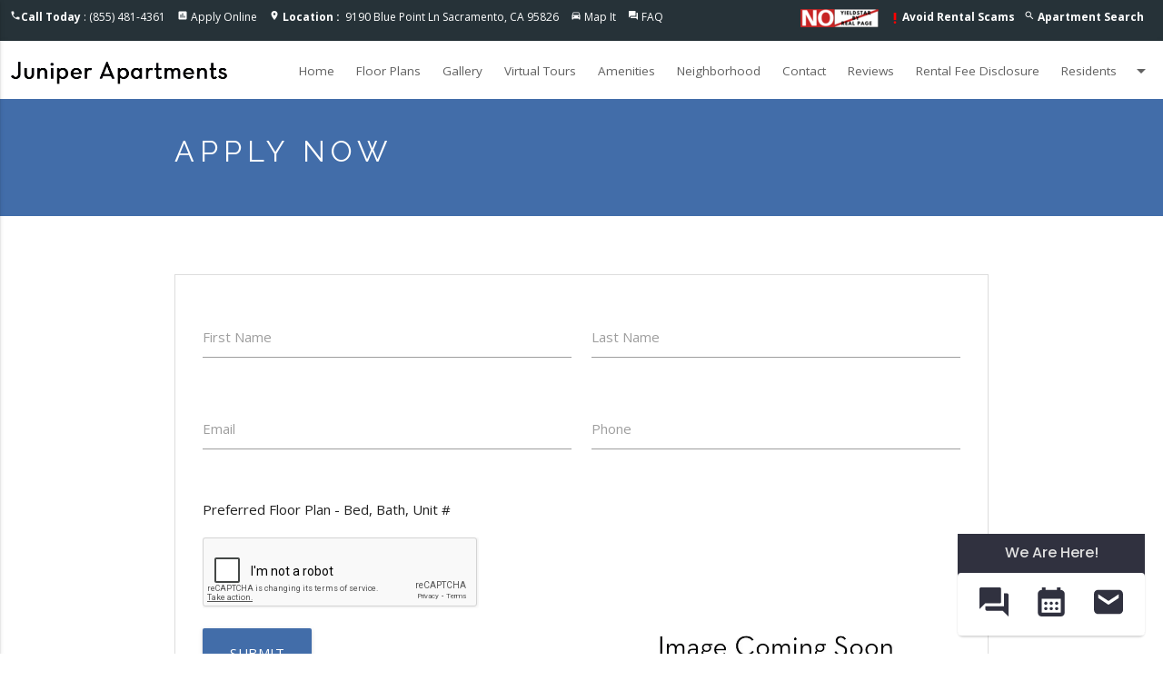

--- FILE ---
content_type: text/html;charset=UTF-8
request_url: https://www.liveatthejuniper.com/apply-now
body_size: 12277
content:

<!DOCTYPE html>
<html lang="">
	<head>
		<meta charset="utf-8">
		<meta http-equiv="X-UA-Compatible" content="IE=edge">
		<meta name="viewport" content="width=device-width, initial-scale=1" >
		<meta name="robots" content="noindex">
		<meta name="googlebot" content="noindex">
		
		<title>Apply Now | Juniper | Apartments for Rent Sacramento, CA, 95826 | Apartment Rentals Near Me</title>
		
		<meta name="description" content="Our gated community offers the best in carefree and comfortable living. We would love the opportunity to show you all of the features and services that make our community completely one of a kind." />
		
		<meta name="keywords" content="sacramento 3 bedroom apartments, 3 bedroom sacramento apartments, 3 bedroom apartments sacramento, 3 bedroom apartments for rent in sacramento, 3 bedroom apartments in sacramento, 3 bedroom apartments in sacramento ca" />
		

		<link rel="shortcut icon" href="https://s3-us-west-2.amazonaws.com/mktapts/images/material/493RMP/favicon.ico" />

		<!-- CSS -->

		<link href="https://fonts.googleapis.com/icon?family=Material+Icons" rel="stylesheet">
		<link rel="stylesheet" type="text/css" href="/css/animate.css">
		
		<link rel="stylesheet" type="text/css" href="/css/materialize493RMP.min.css">
		<link rel="stylesheet" type="text/css" href="/css/main493RMP.css">
				
		<!-- End CSS -->

		<!-- Global site tag (gtag.js) - Google Analytics -->
<script async src="https://www.googletagmanager.com/gtag/js?id=G-33QMZP7XCW"></script>
<script>
  window.dataLayer = window.dataLayer || [];
  function gtag(){dataLayer.push(arguments);}
  gtag('js', new Date());

  gtag('config', 'G-33QMZP7XCW');
</script>

<!-- Google tag (gtag.js) --> <script async src="https://www.googletagmanager.com/gtag/js?id=G-XR5FEGP7W3"></script> <script> window.dataLayer = window.dataLayer || []; function gtag(){dataLayer.push(arguments);} gtag('js', new Date()); gtag('config', 'G-XR5FEGP7W3'); </script>


		<link rel='canonical' href='https://www.liveatthejuniper.com/apply-now' />
		
  		<script type='text/javascript'>
	        function validateform1(){
	        var captcha_response = grecaptcha.getResponse();
	        if(captcha_response.length == 0)

	          {
	              document.getElementById('captchaMessage1').innerHTML="You can't leave Captcha Code empty";
	              return false;
	          }
	          else
	          {
	              document.getElementById('captchaMessage1').innerHTML="Captcha completed";
	              return true; 
	          }
	        }
	                
	    </script>
	</head>
	<body id="applyPage">
		<!-- Header -->
				<!-- Slide Down Specials Banner -->
		
			<!-- No Special -->	
		
		<!-- End Slide Down Specials Banner -->	

        <script>
        
            var instantDropdown = 1;
        
            var alwaysShowSpecial = 0;
        
        </script>
		
		<script type='text/javascript'>
	        function validateform(){
	        var captcha_response = grecaptcha.getResponse( window.recaptcha2 );
	        console.log('grecaptcha', grecaptcha,captcha_response);
	        if(captcha_response.length == 0)

	          {
	              document.getElementById('captchaMessage').innerHTML="You can't leave Captcha Code empty.";
	              return false;
	          }
	          else
	          {
	              document.getElementById('captchaMessage').innerHTML="Captcha completed";
	              return true; 
	          }
	        }
	     </script>
	     
	     <script src="https://www.google.com/recaptcha/api.js?onload=myCallBack&render=explicit" async defer></script>
	     <script type='text/javascript'>
	     	var recaptcha1;
	     	var recaptcha2;
	     	var myCallBack = function() {
		        //Render the recaptcha1 on the element with ID "recaptcha1"
				if (document.querySelector('#recaptcha1')) {
		        window.recaptcha1 = grecaptcha.render('recaptcha1', {
		          'sitekey' : '6LdXLCIUAAAAAMg_1c41LWyhfWsiRYefUweAjzzd', //Replace this with your Site key
		          'theme' : 'light'
		      });
				}
		        
		        //Render the recaptcha2 on the element with ID "recaptcha2"
				if (document.querySelector('#recaptcha2')) {
		        window.recaptcha2 = grecaptcha.render('recaptcha2', {
		          'sitekey' : '6LdXLCIUAAAAAMg_1c41LWyhfWsiRYefUweAjzzd', //Replace this with your Site key
		          'theme' : 'light'
			  });
				}
		    };

	    </script>
	    
				

		<header>
			

			<!-- ada hidden link -->
			<a href="/accessible-one-page" rel="nofollow" style="position: absolute; z-index: -999;">Accessible One Page</a>
			<!-- ada hidden link -->

			<!-- Modal Structure -->
			<div id="petpolicy" class="modal petpolicy">
			    <div class="modal-content">
			    	<div class="row">
						<div class="col s2 m1 left-align">
							<div class="arrows"><i class="material-icons modal-close">arrow_back</i></div>
						</div>
						
						<div class="col s8 m10 center-align">
							<h5>Pet Friendly Apartments</h5>
						</div>
						
						<div class="col s2 m1 right-align">
							<div class="arrows"><i class="material-icons modal-close">close</i></div>
						</div>
					</div>
					<div class="row">
						<div class="col s12">
							<p><div>Call for Details</div></p>
						</div>
					</div>
			      	
			    </div>
			</div>
			<!-- End Filter Modal -->

			

			<!-- COVID Modal Structure -->
			<div id="covid" class="modal covid">
			    <div class="modal-content">
			    	<div class="row">
						<div class="col s2 m1 left-align">
							<div class="arrows"><i class="material-icons modal-close">arrow_back</i></div>
						</div>
						<div class="col s8 m10 center-align">
							<h5>UPDATE | COVID-19</h5>
						</div>
						<div class="col s2 m1 right-align">
							<div class="arrows"><i class="material-icons modal-close">close</i></div>
						</div>
					</div>
					<div class="row">
						<div class="col s12">
							<p>Providing a safe & healthy community for our residents is our top priority.  Tours are available by appointment only.</p>
						</div>
					</div>
			      	
			    </div>
			</div>
			<!-- End Filter Modal -->

			<!-- Top Nav -->
			<div class="top-nav blue-grey darken-4 white-text">
				<div class="row">
					<div class="col s12">
						<ul class="top-nav-left">
							<li><i class="material-icons">phone</i><b>Call Today</b>&nbsp;:&nbsp;(855) 481-4361</li>
							
							<li><i class="material-icons">assessment</i> <a href="/apply-online">Apply Online</a></li>
							
							<li>
                                <i class="material-icons">location_on</i>
                                <a href="https://g.page/JuniperApartmentsSacramento?share" rel="noreferrer" target="_blank">
                                    <span class="hide-on-small-only">
                                        <b>Location&nbsp;:&nbsp;</b>
                                    </span>
                                    9190 Blue Point Ln Sacramento, CA 95826
                                </a>
                            </li>
							<li><i class="material-icons">directions_car</i> <a href="/getdirections">Map It</a></li>
							
							<li><i class="material-icons">question_answer</i> <a href="/frequently-asked-questions">FAQ</a></li>
							
							<li style=float:right><i class="material-icons">search</i> <a href="/sacramento-ca/apartment-search"><b>
							Apartment Search
							</b></a></li>
							
								<li style=float:right><i class="material-icons" style="color:red;font-size:16px;vertical-align:middle;">priority_high</i><a href="/rental-scams"><b>Avoid Rental Scams</b></a></li>
								
							<li style=float:right><img src="https://mktapts.s3.us-west-2.amazonaws.com/images/generic/no-yieldstar/noyield.png" title="This Apartment Community does not use revenue management software – including YieldStar, LRO, or AI Revenue Management by RealPage or RentMaximizer/Revenue IQ by Yardi – during the property management services of Apartment Management Consultants, LLC or AMC-CA, Inc." height="15px" class="responsive-img yield-logo" alt="No Yieldstar"></li>
                            
 							
						</ul>
					</div>
				</div>
			</div> 
			<!-- End Top Nav -->
			<!-- Nav Residents Dropdown -->
			<!-- Dropdown Structure -->
			
			<ul id="dropdown1" class="dropdown-content">
				
				<li><a href="https://juniper.goprisma.com/auth/login" rel="noreferrer" target="_blank">Pay Rent</a></li>
				
				<li class="divider"></li>
				
				
				<li><a target="_blank" href="https://juniper.goprisma.com/auth/login">Maintenance Request</a></li>
				
				<li class="divider"></li>
				
				<li class="divider"></li>
				
				<li><a href="/login">Suggestion Box</a></li>
				
				<li class="divider"></li>
				<li><a href="/residents">Future Residents</a></li>
				
				<li class="divider"></li>
				<li><a href="/pet-friendly">Pet Friendly</a></li>
				
				<li class="divider"></li>
				
				    <li><a href="https://juniper.goprisma.com/auth/login" rel="nofollow">Login</a></li>
				
			</ul>
			
			<!-- End Nav Residents Dropdown -->
			<!-- Nav Floor Plans Dropdown -->
			
			<!-- End Nav Floor Plans Dropdown -->
			<!-- Nav -->
			<nav>
				<div class="nav-wrapper white black-text">
					<a href="https://www.liveatthejuniper.com" class="brand-logo">
					<picture>
						<source srcset="//assets.marketapts.com/assets/converted/493RMP/assets/imagefroms3/493RMP/images/material/493RMP/logo.png.webp" type="image/webp">
						<img src="//assets.marketapts.com/assets/converted/493RMP/assets/imagefroms3/493RMP/images/material/493RMP/logo.png.png" alt="Juniper Apartments in Sacramento" title="Juniper Apartments in Sacramento" class="responsive-img">
					</picture>
					</a>
					<a href="#" data-activates="mobile-demo" class="mobile-toggle button-collapse"><i class="material-icons">menu</i></a>
					<ul itemscope itemtype="https://www.schema.org/SiteNavigationElement" class="right menu-hide-small">
					
						<li itemprop="name"><a itemprop="url" href="https://www.liveatthejuniper.com" id="homeNavLink">Home</a></li>
                        
                            <li itemprop="name"><a itemprop="url" href="/floor-plans" id="floorplansNavLink">Floor Plans</a></li>
                        
						<li itemprop="name"><a itemprop="url" href="/gallery" id="galleryNavLink">Gallery</a></li>
                        
						<li itemprop="name"><a itemprop="url" href="/virtual-tours" id="virtualtoursNavLink">Virtual Tours</a></li>
						
						<li itemprop="name"><a itemprop="url" href="/sacramento-ca/amenities" id="amenitiesNavLink">Amenities</a></li>
						
						<li itemprop="name"><a itemprop="url" href="/sacramento-ca/neighborhood" id="neighborhoodNavLink">Neighborhood</a></li>
						<!--<li itemprop="name"><a itemprop="url" href="/neighborhood" id="neighborhoodNavLink">Neighborhood</a></li>-->
						
						<li itemprop="name"><a itemprop="url" href="https://www.liveatthejuniper.com/contact" id="contactNavLink">Contact</a></li>
						
						<li itemprop="name"><a itemprop="url" href="/reviews" id="reviewsNavLink">Reviews</a></li>
						
                        <li itemprop="name"><a itemprop="url" href="/disclosure-fees" id="feesNavLink">Rental Fee Disclosure</a></li>
                        
						<!-- Dropdown Trigger -->
							
								<li><a class="dropdown-button" href="" data-activates="dropdown1" id="residentsNavLink" role="button">Residents<i class="material-icons right">arrow_drop_down</i></a></li>
							
					</ul>
					<ul class="side-nav" id="mobile-demo">
						<li><a href="https://www.liveatthejuniper.com" id="homeMobileNavLink">Home</a></li>
                        
                                <li><a href="/floor-plans" id="floorplansMobileNavLink">Floor Plans</a></li>
                            
						<li><a href="/gallery" id="galleryMobileNavLink">Gallery</a></li>
                        
						<li><a href="/virtual-tours" id="virtualtoursMobileNavLink">Virtual Tours</a></li>
						
						<li><a href="/sacramento-ca/amenities" id="amenitiesMobileNavLink">Amenities</a></li>
						
                            <li><a href="/sacramento-ca/neighborhood" id="neighborhoodMobileNavLink">Neighborhood</a></li>
                        
						<li><a href="/contact" id="contactMobileNavLink">Contact</a></li>
						
						<li><a href="/reviews" id="reviewsMobileNavLink">Reviews</a></li>
						
                        <li><a itemprop="url" href="/disclosure-fees" id="feesNavLink">Rental Fee Disclosure</a></li>
                        
						<li class="no-padding">
							<ul class="collapsible collapsible-accordion">
								<li>
									<a href="#" class="collapsible-header" id="residentsMobileNavLink">Residents</a>
									<div class="collapsible-body">
										<ul>
											
											<li><a href="https://juniper.goprisma.com/auth/login" rel="noreferrer" target="_blank">Resident Pay Online</a></li>
											
                                            <li><a target="_blank" href="https://juniper.goprisma.com/auth/login">Resident Maintenance Request</a></li>
                                            
											<li><a href="/login">Resident Suggestion Box</a></li>
                                            
											<li><a href="/residents">Future Residents</a></li>
                                            
											<li><a href="/reviews">Reviews</a></li>
                                            
											<li><a href="/pet-friendly">Pet Friendly Apartments</a></li>
											
											<li><a href="/login" rel="nofollow">Resident Login</a></li>
										</ul>
									</div>
								</li>
							</ul>
						</li>
						
						<li><a href="/apply-online" id="applyMobileNavLink">Apply Online</a></li>
                        
					</ul>
				</div>
			</nav>
			<!-- End Nav -->
			
			<!-- google lighthouse sizing 
			<style type="text/css">
				@media only screen and (max-width : 400px) {
					ul.top-nav-left li a{
						font-size: 16px;
    					padding: 13px 9px;
					}
					.mobile-toggle i{
						padding: 0px 12px;
					}
					.brand-logo img{
						    padding-top: 2px;
    						padding-bottom: 2px;
					}
					footer a{
						    font-size: 16px;
						    padding-top: 12px;
						    padding-bottom: 12px;
					}
				}
			</style>-->
			<style>
			@media (max-width: 1139px) {
				.menu-hide-small {
					display: none!important;
				}
				.mobile-toggle {
					display: block!important;
				}
				nav .brand-logo {
					left: 50%;
					-webkit-transform: translateX(-50%);
					transform: translateX(-50%);
				}
			}
			@media (min-width: 1140px) {
				.mobile-toggle {
					display: none!important;
				}
				.menu-hide-small {
					display: block!important;
				}
			}
            @media (max-width: 1350px) and (min-width: 1140px) {
                nav ul a {
                    padding: 0 12px;
                    font-size: 0.9rem;
                }
            }
			</style>
		</header>
		
		

		<!-- End Header -->
		<!-- Content -->

		<div class="content">
			
			<div class="page-header light-blue darken-3">
				<div class="row container">
					
					<h1 class="small white-text">Apply Now</h1>
					
					
				</div>
			</div>

			<div class="section white">
				<div class="container">
					<div class="row">
						<div class="col s12">
                            
							<form class="hoverable formValidateContact md-form" id="formValidateContact" method="post" action="contactMailer.asp" onsubmit="return validateform1();">
								<div class="row">
									<div class="input-field col s12 m6">
										<input type="hidden" name="session_id">
										<input type="hidden" name="ActionRequested" id="ActionRequested" value="Application - Apply Now">
										<input type="hidden" name="unittype" id="unittype" value="">
										<input type="hidden" name="unitnumber" id="unitnumber" value="">
										<input id="firstname" name="firstname" type="text" data-error=".errorTxtContact1">
                                        <input type="hidden" name="document_referrer">
										<label for="firstname" class="">First Name</label>
                                            <div class="errorTxtContact1"></div>
									</div>
									<div class="input-field col s12 m6">
										<input id="lastname" name="lastname" type="text" data-error=".errorTxtContact2">
										<label for="lastname" class="">Last Name</label>
											<div class="errorTxtContact2"></div>
									</div>
								</div>
								<div class="row">
									<div class="input-field col s12 m6">
										<input id="email" name="email" type="email" data-error=".errorTxtContact3">
										<label for="email" class="">Email</label>
										 	<div class="errorTxtContact3"></div>
									</div>
									<div class="input-field col s12 m6">
										<input id="phone" name="phone" class="phone" type="tel" data-error=".errorTxtContact4">
										<label for="phone" class="">Phone</label>
											<div class="errorTxtContact4"></div>
									</div>
								</div>
								<div class="row">
									<div class="input-field col s12 m6">
										Preferred Floor Plan  -  Bed,  Bath, Unit # 
									</div>

								</div>
								<div class="row">
									<div class="col s12 m6">
									
										<div style="font-size: 0.8rem; color: #FF4081"><span id="captchaMessage1"/></span></div>
										<div class="g-recaptcha" id="recaptcha1"></div>
									
										<br>
										<button type="submit" class="btn-block btn-large waves-effect waves-light light-blue darken-3 white-text center-align">Submit</button>
										
									</div>
									<div class="col s12 m6 unit-thumb">
										<picture>
											<source srcset="//assets.marketapts.com/assets/converted/493RMP/assets/imagefroms3/493RMP/images/material/493RMP/floorplans/.jpg.800x600.webp" type="image/webp">
											<img class="materialboxed responsive-img" title="View floor plan image of  Apartment available now" alt="View floor plan image of  apartment available now" src="//assets.marketapts.com/assets/converted/493RMP/assets/imagefroms3/493RMP/images/material/493RMP/floorplans/.jpg.800x600.jpg">
										</picture>
				                    </div>
								</div>
							</form>
                            
						</div>
					</div>
				</div>
                
				<div class="row container">
<iframe style="border:none" id="fee-guide" src="https://www.marketapts.com/iframes/fee-guide?code=493RMP"></iframe>
                        <style> #fee-guide { width: 1px; min-width: 100%; } </style>
                        <script src="https://www.marketapts.com/js/iframeResizer.min.js"></script>
                        <script> iFrameResize({ log: true }, '#fee-guide') </script>
	            </div>
				
			</div>

		</div>
		<!-- End Content -->
		<!-- Footer -->
		<!--Start Page FAQ-->

<!--End Page FAQ-->

		<footer class="page-footer blue-grey darken-4 white-text">


          <div class="container">
            <div class="row">

             
              <div class="col l6 s12">
             
					<h3 class="white-text">Sacramento Apartments for Rent</h3>
                
                <div id ="" class="vcard">
 						<div class="org">Juniper Apartments</div>
 							<div class="adr">
  								<div class="street-address">9190 Blue Point Ln</div>
 									<span class="locality">Sacramento</span>, 
  									<span class="region">CA</span>, 
  									<span class="postal-code">95826</span>
							</div>
 							<div class="tel white-text">(855) 481-4361</div>
 							<span class="email"><a class="white-text" href="/contact">Email Us</a></span><br>
 							<a class="url white-text" href="https://www.liveatthejuniper.com">https://www.liveatthejuniper.com</a><br>
 							
 					</div>
                <ul class="footer-list">
					
  					
					<li>
						<a href=https://g.page/JuniperApartmentsSacramento?share target="_blank" title="Connect with us on google" rel="noreferrer"><picture class="lozad" data-alt="Connect with us on google"><source srcset="//assets.marketapts.com/assets/converted/493RMP/assets/imagefroms3/493RMP/images/material/google.png.24x.webp" type="image/webp"><source srcset="//assets.marketapts.com/assets/converted/493RMP/assets/imagefroms3/493RMP/images/material/google.png.24x.png"></picture></a><a href=https://www.instagram.com/juniper_apts/ target="_blank" title="Connect with us on instagram" rel="noreferrer"><picture class="lozad" data-alt="Connect with us on instagram"><source srcset="//assets.marketapts.com/assets/converted/493RMP/assets/imagefroms3/493RMP/images/material/instagram.png.24x.webp" type="image/webp"><source srcset="//assets.marketapts.com/assets/converted/493RMP/assets/imagefroms3/493RMP/images/material/instagram.png.24x.png"></picture></a><a href=https://www.facebook.com/liveatthejuniper/ target="_blank" title="Connect with us on facebook" rel="noreferrer"><picture class="lozad" data-alt="Connect with us on facebook"><source srcset="//assets.marketapts.com/assets/converted/493RMP/assets/imagefroms3/493RMP/images/material/facebook.png.24x.webp" type="image/webp"><source srcset="//assets.marketapts.com/assets/converted/493RMP/assets/imagefroms3/493RMP/images/material/facebook.png.24x.png"></picture></a>
						
					</li>

					
					<li>
					    <br>
					</li>
					<li><a class="white-text" href="https://www.marketapts.com/" rel="noopener" target="_blank" title="Apartment Marketing by Market Apartments&reg;">Apartment Marketing by Market Apartments&reg;</a></li>
					
				</ul>
              </div>
              
              <div class="col l4 s12">
              
                <h4 class="white-text">Juniper Apartments</h4>
                
                <ul>
					<li><a class="white-text" href="/gallery">Gallery</a></li>
					<li><a class="white-text" href="/sacramento-ca/amenities">Amenities</a></li>
					
						<li><a class="white-text" href="/floor-plans">Floor Plans</a></li>
					
					<li><a class="white-text" href="/sacramento-ca/neighborhood">Neighborhood</a></li>
					
					<li><a class="white-text" href="/contact">Contact</a></li>
                    
					<li><a class="white-text" href="/virtual-tours">Virtual Tours</a></li>		
						
					<li><a class="white-text" rel="nofollow" href="/accessibility-statement">Accessibility Statement</a></li>		
					<li><a class="white-text" rel="nofollow" href="/accessible-one-page">Accessible One Page</a></li>		

                    <li>
					

						<picture>
							<source srcset="//assets.marketapts.com/assets/converted/493RMP/assets/imagefroms3/493RMP/images/material/fair-housing.png.30x.webp" type="image/webp">
							<img class="hud-img" src="//assets.marketapts.com/assets/converted/493RMP/assets/imagefroms3/493RMP/images/material/fair-housing.png.30x.png" alt="Equal Housing Juniper Apartments" title="Equal Housing Juniper Apartments" width="30" height="23">
						</picture>

					

						<picture>
							<source srcset="//assets.marketapts.com/assets/converted/493RMP/assets/imagefroms3/493RMP/images/material/pet-friendly.png.30x.webp" type="image/webp">
							<img class="hud-img" src="//assets.marketapts.com/assets/converted/493RMP/assets/imagefroms3/493RMP/images/material/pet-friendly.png.30x.png" alt="Pet Friendly Apartments in Sacramento" title="Pet Friendly Apartments in Sacramento" width="30" height="20">
						</picture>

						

					<picture>
						<source srcset="//assets.marketapts.com/assets/converted/493RMP/assets/imagefroms3/493RMP/images/material/disability.png.30x.webp" type="image/webp">
						<img class="hud-img" src="//assets.marketapts.com/assets/converted/493RMP/assets/imagefroms3/493RMP/images/material/disability.png.30x.png" width="30" height="20" alt="Disability Access Apartments" title="Disability Access Apartments">
					</picture>
					
						
					</li>
					
                </ul>
              </div>
              <div class="col l2 s12">
              	
                <h4 class="white-text">Residents</h4>
                <ul>
                	
                	<li><a class="white-text" href="https://juniper.goprisma.com/auth/login" rel="noreferrer" target="_blank">Pay Rent</a></li>
					
					<li><a class="white-text" href="/apply-online">Apply Online</a></li>
					
                        <li><a class="white-text" target="_blank" href="https://juniper.goprisma.com/auth/login">Maintenance Request</a></li>
                      
					<li><a class="white-text" href="/login">Suggestion Box</a></li>
					
					<li><a class="white-text" href="/pet-friendly">Pet Friendly</a></li>
					
					<br>
					
              		<li>

              			<br><br>
							<img src="https://mktapts.s3.us-west-2.amazonaws.com/images/generic/no-yieldstar/no-yield.png" title="This Apartment Community does not use revenue management software – including YieldStar, LRO, or AI Revenue Management by RealPage or RentMaximizer/Revenue IQ by Yardi – during the property management services of Apartment Management Consultants, LLC or AMC-CA, Inc." class="responsive-img" alt="No Yieldstar logo">
					</li>
					
                </ul>
              </div>
              
              <div class="row">
              	<div class="col l6 s12">
              		Apartment Management Consultants, Broker License # 01525033

              	</div>
              </div>
              
            </div>

          </div>
          <div class="footer-copyright grey darken-4">
            <div class="container">
            	<div class="row">
            		<div class="col s12">

						<ul class="legal-links">
							<li>&reg;2026&nbsp; Juniper</li>
							<li><a class="white-text" rel="nofollow" href="/privacy-policy">Privacy Policy</a></li>
							
							<li><a class="white-text" rel="nofollow" href="/privacy-policy-ccpa-notice">Privacy Notice for CA Residents</a></li>
							
							<li><a class="white-text" rel="nofollow" href="/terms-of-service">Terms of Service</a></li>
							
						</ul>
            		</div>
            	</div>
            </div>
          </div>
          


        </footer>
        
        

	    <!-- Schema.org markup for Google+ -->
	    
	    <script type="application/ld+json"> {
		    "@type":"ItemPage",
		    "about": {
		        "@type":"Product",
		        "image":"//assets.marketapts.com/assets/converted/493RMP/assets/imagefroms3/493RMP/images/material/493RMP/slide1.jpg.1920x1080.jpg",
		        
				"description": "The Juniper Apartments in Sacramento offers 1 Bedroom, 2 Bedroom, and 3 bedroom apartments and townhouses in Sacramento.  Convenient access to Sacramento light rail public transportation, local freeways, and Sacramento State University.",
				
		        "offers": {
		            "@type": "AggregateOffer", "priceCurrency": "USD", "lowPrice": 1700, "highPrice": 3029, "offerCount": 4
		        }
		        ,
				
		        "aggregateRating": {
		            "@type": "AggregateRating", "ratingCount": 7, "ratingValue": 5.0, "bestRating": 5, "worstRating": 1
		        }
		        ,
		         "review": [  { "@type": "Review", "author": "Cathleen Gonzalez ", "datePublished": "5/20/2020", "description": "Thanks so much to the professional maintenance staff! The have been doing their level best to make an difficult situation so much better.  My husband and I very pleased and know our confidence in them is well placed. ", "name": "Excellent maintenance staff", "reviewRating": { "@type": "Rating", "bestRating": "5", "ratingValue": "5", "worstRating": "1" }}, { "@type": "Review", "author": "Haley M", "datePublished": "7/12/2020", "description": "This is a great place to live if you are looking for something that is very affordable for a great amount of space. The maintenance guys were the nicest people ever and never failed to say hi or make your day! The front office staff and very helpful as well and will always answer your questions and address your concerns in a timely manner. Grounds are always spotless and beautiful, just wish the pool was cleaned more. Overall, highly recommend Rosemont Park Apartments! ", "name": "Great place!", "reviewRating": { "@type": "Rating", "bestRating": "5", "ratingValue": "5", "worstRating": "1" }}, { "@type": "Review", "author": "Nicole S Moore", "datePublished": "5/28/2021", "description": "Office team is so helpful and very responsive.  Maintenance Manager always on time and very through with his work- never disappointed with this community!", "name": "Always Recommended ", "reviewRating": { "@type": "Rating", "bestRating": "5", "ratingValue": "5", "worstRating": "1" }}, { "@type": "Review", "author": "Luis F", "datePublished": "7/15/2022", "description": "The mangement team led by Joe has made my older parents feels welcomed. Additionally, I really appreciate the communication, transparency and customer service, and responsiveness the team has shown to date,", "name": "Welcoming", "reviewRating": { "@type": "Rating", "bestRating": "5", "ratingValue": "5", "worstRating": "1" }}, { "@type": "Review", "author": "Sreto &amp; Vesna Tomicevic", "datePublished": "2/25/2023", "description": "Just wanted to say  a big thank you to Juniper Apartments management, specially to Noel Richardson - assistant manager for another help with needed repair. He is always very friendly, helpful and there&rsquo;s nothing entrusted to him that cannot be done and performed admirably and quickly. We are living here over 20 years and are satisfied  with everything here in the community. Thank you Noel, you are great!", "name": "Thank you", "reviewRating": { "@type": "Rating", "bestRating": "5", "ratingValue": "5", "worstRating": "1" }}, { "@type": "Review", "author": "Edward lacy ", "datePublished": "10/30/2025", "description": "Candice was  professional and friendly helping me a disabled father with a special needs son with getting things handled regarding my apartment. Thank you for having Candice here!!!!!", "name": "Thank you for Candice being here", "reviewRating": { "@type": "Rating", "bestRating": "5", "ratingValue": "5", "worstRating": "1" }}, { "@type": "Review", "author": "Vesna T", "datePublished": "10/31/2025", "description": "We are without manager long time already but looks like that we are in luck finally. There is Candice H. that is very friendly, approachable, helpful although being here short time has an answer to everything. We just hope that Candice will become our new manager. Welcome Candice !", "name": "Manager", "reviewRating": { "@type": "Rating", "bestRating": "5", "ratingValue": "5", "worstRating": "1" }}
		         
		        ],
		        "name":"Juniper"
		    }
		    ,
		    "speakable": {
		        "@type": "SpeakableSpecification", "cssSelector": ["#speakable .speakableOverView > p"], "xpath": ["/html/head/meta[@name='description']/@content"]
		    }
		    ,
		    "mainEntity":[ {
		        "url":"https://www.liveatthejuniper.com/",
		        "telephone":"(855) 481-4361",
		        
				"description": "The Juniper Apartments in Sacramento offers 1 Bedroom, 2 Bedroom, and 3 bedroom apartments and townhouses in Sacramento.  Convenient access to Sacramento light rail public transportation, local freeways, and Sacramento State University.",
				
		        "address": {
		            "@type": "PostalAddress", "streetAddress": "9190 Blue Point Ln", "addressLocality": "Sacramento", "addressRegion": "CA", "postalCode": "95826", "addressCountry": "US"
		        }
		        ,
		        "geo": {
		            "@type": "GeoCoordinates", "latitude": 38.543714, "longitude": -121.359193
		        }
		        ,
		        "image": ["//assets.marketapts.com/assets/converted/493RMP/assets/imagefroms3/493RMP/images/material/493RMP/slide1.jpg.1920x1080.jpg","https://assets.marketapts.com/assets/converted/493RMP/images/apartments/photos/ec2c8d08-a1dd-44ec-99ea-7ca47fada9a9.jpg.800x600.jpg", "https://assets.marketapts.com/assets/converted/493RMP/images/apartments/photos/m3baa4m8oefp83774sc3k5nggyarrsqs.20231010204748.png.800x600.jpg", "https://assets.marketapts.com/assets/converted/493RMP/images/apartments/photos/m123bapqqpczwd66018hlyi0fwlqe3eb.20231010204748.png.800x600.jpg", "https://assets.marketapts.com/assets/converted/493RMP/images/apartments/photos/etjokc5ekib8pfdajd0vk269jfb8bqfo.20231010204748.png.800x600.jpg", "https://assets.marketapts.com/assets/converted/493RMP/images/apartments/photos/ynptrwuth3fcs87yx39ny1kp9ulfi2ob.20231010204748.png.800x600.jpg", "https://assets.marketapts.com/assets/converted/493RMP/images/apartments/photos/pfjbssvaufuqdwpzj19x8eq9cjnxsxsg.20231010204748.png.800x600.jpg", "https://assets.marketapts.com/assets/converted/493RMP/images/apartments/photos/qkns1gn5z062ss9nj99r9kg6qym058d0.20231010204748.png.800x600.jpg", "https://assets.marketapts.com/assets/converted/493RMP/images/apartments/photos/37n3c8lv4b25d5cimit8jir34tfjsld9.20231010204748.png.800x600.jpg", "https://assets.marketapts.com/assets/converted/493RMP/images/apartments/photos/2czxrka7jpbuwholwmnnfiobalpiiu1s.20231010204748.png.800x600.jpg", "https://assets.marketapts.com/assets/converted/493RMP/images/apartments/photos/8nrwei3hawave6k61356p5z2a2origkk.20231010204748.png.800x600.jpg", "https://assets.marketapts.com/assets/converted/493RMP/images/apartments/photos/5fxck9mtbhifneehl5i9ggxqkf8mtuz9.jpg.800x600.jpg", "https://assets.marketapts.com/assets/converted/493RMP/images/apartments/photos/82b8e3b1685196a28da903d6f0108497.jpg.800x600.jpg", "https://assets.marketapts.com/assets/converted/493RMP/images/apartments/photos/ebfff90726b30270ea4378fa6714345c.jpg.800x600.jpg", "https://assets.marketapts.com/assets/converted/493RMP/images/apartments/photos/79dda924514f4ef32e02e6ae811e55e5.jpg.800x600.jpg", "https://assets.marketapts.com/assets/converted/493RMP/images/apartments/photos/a0c719eda573ad2d514399580117dce8.jpg.800x600.jpg", "https://assets.marketapts.com/assets/converted/493RMP/images/apartments/photos/eqe1n6uf56caozhewc2pwktiq0kfi723.jpg.800x600.jpg", "https://assets.marketapts.com/assets/converted/493RMP/images/apartments/photos/1f27a031-17d8-4f7a-a16f-c91f477902bf.jpg.800x600.jpg"],
		        "subjectof": [  { "@type": "VideoObject", "name": "3D Virtual Tour","description": "Matterport Virtual Tour","thumbnailURL": "//assets.marketapts.com/assets/converted/493RMP/assets/imagefroms3/493RMP/images/material/493RMP/gallery/7AXbUzWC1a3.jpg.jpg","contentURL": "https://my.matterport.com/show/?m=7AXbUzWC1a3","uploadDate": "1/23/2026" }, { "@type": "VideoObject", "name": "3D Virtual Tour","description": "Matterport Virtual Tour","thumbnailURL": "//assets.marketapts.com/assets/converted/493RMP/assets/imagefroms3/493RMP/images/material/493RMP/gallery/mCdm68ocdRE.jpg.jpg","contentURL": "https://my.matterport.com/show/?m=mCdm68ocdRE","uploadDate": "1/23/2026" }, { "@type": "VideoObject", "name": "3D Virtual Tour","description": "Matterport Virtual Tour","thumbnailURL": "//assets.marketapts.com/assets/converted/493RMP/assets/imagefroms3/493RMP/images/material/493RMP/gallery/RKSVQJ8gk8L.jpg.jpg","contentURL": "https://my.matterport.com/show/?m=RKSVQJ8gk8L","uploadDate": "1/23/2026" }, { "@type": "VideoObject", "name": "3D Virtual Tour","description": "Matterport Virtual Tour","thumbnailURL": "//assets.marketapts.com/assets/converted/493RMP/assets/imagefroms3/493RMP/images/material/493RMP/gallery/EPdqRrEtVcc.jpg.jpg","contentURL": "https://my.matterport.com/show/?m=EPdqRrEtVcc","uploadDate": "1/23/2026" } ],
		        "openingHoursSpecification":[ {"@type": "OpeningHoursSpecification", "closes":  "5:00:00 PM", "dayOfWeek": "https://schema.org/Friday", "opens":  "9:00:00 AM"},{"@type": "OpeningHoursSpecification", "closes":  "5:00:00 PM", "dayOfWeek": "https://schema.org/Thursday", "opens":  "9:00:00 AM"},{"@type": "OpeningHoursSpecification", "closes":  "5:00:00 PM", "dayOfWeek": "https://schema.org/Wednesday", "opens":  "9:00:00 AM"},{"@type": "OpeningHoursSpecification", "closes":  "5:00:00 PM", "dayOfWeek": "https://schema.org/Tuesday", "opens":  "9:00:00 AM"},{"@type": "OpeningHoursSpecification", "closes":  "5:00:00 PM", "dayOfWeek": "https://schema.org/Monday", "opens":  "9:00:00 AM"} ],
		        "containsPlace": {
		            "@type": "Apartment", "petsAllowed": true
		        }
		        ,
		        "containedInPlace": {
		            "@type":"LocalBusiness",
		            "priceRange":"$1700-$3029",
		            "amenityFeature":"Package receiving, 24 hour laundry facilities, Covered parking, Shaded BBQ Area, Large Jacuzzi, Community Vegetable Garden, Dog Park, Pool",
		            "telephone":"(855) 481-4361",
		            "image":"//assets.marketapts.com/assets/converted/493RMP/assets/imagefroms3/493RMP/images/material/493RMP/slide1.jpg.1920x1080.jpg",
		            "address": {
		                "@type": "PostalAddress", "streetAddress": "9190 Blue Point Ln", "addressLocality": "Sacramento", "addressRegion": "CA", "postalCode": "95826", "addressCountry": "US"
		            }
		            ,
		            "name":"Juniper",
		            "@id":"https://www.liveatthejuniper.com/"
		        }
		        ,
		        "@type":"ApartmentComplex",
		        "name":"Juniper",
		        "@id":"https://www.liveatthejuniper.com/"
		    }
		    ],
		    "@context":"https://schema.org"
		}

		</script>
		
 <script type="text/javascript">
 	
    
if(window.location.hash == "#covid"){
    window.addEventListener('load', function () {
    	document.getElementById("covid-19").click();
})

}</script>


<script type="application/ld+json">
			{
    "@context": "https://schema.org",
    "@id":"https://www.liveatthejuniper.com/",
    "@type": "SpecialAnnouncement",
    "name": "Juniper",
    "text": "Stanford Health Care’s same-day primary care program is offering drive-through testing, by appointment, for SARS-CoV-2, the coronavirus that causes COVID-19.",
    "datePosted": "2020-10-21",
    "url": "https://www.liveatthejuniper.com#covid",
    "category": "https://www.wikidata.org/wiki/Q81068910"
}
		</script>
<script src="https://www.marketapts.com/js/schedule.js"></script>

<script src="https://www.marketapts.com/js/schedule-widget.js"></script>
<schedule-widget
    data-property-code="493RMP"
    data-css="right:initial!important;left:20px!important;align-items:flex-start!important;"
></schedule-widget>


<!-- extra schema requested Chandler Residential email Feb 2021 -->


		<!-- End Footer -->
		<!-- Scripts -->

		<script type="text/javascript" src="/js/jquery-3.6.1.min.js"></script>
		<script type="text/javascript" src="/js/jquery.validate.js"></script>
		<script src="/js/materialize.min.js"></script>
		<script src="/js/unslider-min.js"></script>
		<script type="text/javascript" src="/js/lightcase.js"></script>
		<script type="text/javascript" src="/js/jquery.events.touch.js"></script>
		<script src="/js/jquery.matchHeight-min.js"></script>
		<script src="/js/jquery.maskedinput.js"></script>
		<script type="text/javascript" src="/js/custom.js"></script>
		
		<!-- End Scripts -->
    <link rel='stylesheet' href='https://www.myshowing.com/css/omnichannel/omnichannel_communication.css'>
<script src='https://www.myshowing.com/js/omnichannel/omnichannel_communication.js'></script>
<script text='text/javascript'>window.OmniChannel.init('yaPkiZDaM3Sy1O8GLW')</script>

<script src="https://cdn.userway.org/widget.js" data-account="uj2r3SgxuI"></script>

	</body>
</html>


--- FILE ---
content_type: text/html; charset=utf-8
request_url: https://www.google.com/recaptcha/api2/anchor?ar=1&k=6LdXLCIUAAAAAMg_1c41LWyhfWsiRYefUweAjzzd&co=aHR0cHM6Ly93d3cubGl2ZWF0dGhlanVuaXBlci5jb206NDQz&hl=en&v=PoyoqOPhxBO7pBk68S4YbpHZ&theme=light&size=normal&anchor-ms=20000&execute-ms=30000&cb=stnv1gk4f0gt
body_size: 49357
content:
<!DOCTYPE HTML><html dir="ltr" lang="en"><head><meta http-equiv="Content-Type" content="text/html; charset=UTF-8">
<meta http-equiv="X-UA-Compatible" content="IE=edge">
<title>reCAPTCHA</title>
<style type="text/css">
/* cyrillic-ext */
@font-face {
  font-family: 'Roboto';
  font-style: normal;
  font-weight: 400;
  font-stretch: 100%;
  src: url(//fonts.gstatic.com/s/roboto/v48/KFO7CnqEu92Fr1ME7kSn66aGLdTylUAMa3GUBHMdazTgWw.woff2) format('woff2');
  unicode-range: U+0460-052F, U+1C80-1C8A, U+20B4, U+2DE0-2DFF, U+A640-A69F, U+FE2E-FE2F;
}
/* cyrillic */
@font-face {
  font-family: 'Roboto';
  font-style: normal;
  font-weight: 400;
  font-stretch: 100%;
  src: url(//fonts.gstatic.com/s/roboto/v48/KFO7CnqEu92Fr1ME7kSn66aGLdTylUAMa3iUBHMdazTgWw.woff2) format('woff2');
  unicode-range: U+0301, U+0400-045F, U+0490-0491, U+04B0-04B1, U+2116;
}
/* greek-ext */
@font-face {
  font-family: 'Roboto';
  font-style: normal;
  font-weight: 400;
  font-stretch: 100%;
  src: url(//fonts.gstatic.com/s/roboto/v48/KFO7CnqEu92Fr1ME7kSn66aGLdTylUAMa3CUBHMdazTgWw.woff2) format('woff2');
  unicode-range: U+1F00-1FFF;
}
/* greek */
@font-face {
  font-family: 'Roboto';
  font-style: normal;
  font-weight: 400;
  font-stretch: 100%;
  src: url(//fonts.gstatic.com/s/roboto/v48/KFO7CnqEu92Fr1ME7kSn66aGLdTylUAMa3-UBHMdazTgWw.woff2) format('woff2');
  unicode-range: U+0370-0377, U+037A-037F, U+0384-038A, U+038C, U+038E-03A1, U+03A3-03FF;
}
/* math */
@font-face {
  font-family: 'Roboto';
  font-style: normal;
  font-weight: 400;
  font-stretch: 100%;
  src: url(//fonts.gstatic.com/s/roboto/v48/KFO7CnqEu92Fr1ME7kSn66aGLdTylUAMawCUBHMdazTgWw.woff2) format('woff2');
  unicode-range: U+0302-0303, U+0305, U+0307-0308, U+0310, U+0312, U+0315, U+031A, U+0326-0327, U+032C, U+032F-0330, U+0332-0333, U+0338, U+033A, U+0346, U+034D, U+0391-03A1, U+03A3-03A9, U+03B1-03C9, U+03D1, U+03D5-03D6, U+03F0-03F1, U+03F4-03F5, U+2016-2017, U+2034-2038, U+203C, U+2040, U+2043, U+2047, U+2050, U+2057, U+205F, U+2070-2071, U+2074-208E, U+2090-209C, U+20D0-20DC, U+20E1, U+20E5-20EF, U+2100-2112, U+2114-2115, U+2117-2121, U+2123-214F, U+2190, U+2192, U+2194-21AE, U+21B0-21E5, U+21F1-21F2, U+21F4-2211, U+2213-2214, U+2216-22FF, U+2308-230B, U+2310, U+2319, U+231C-2321, U+2336-237A, U+237C, U+2395, U+239B-23B7, U+23D0, U+23DC-23E1, U+2474-2475, U+25AF, U+25B3, U+25B7, U+25BD, U+25C1, U+25CA, U+25CC, U+25FB, U+266D-266F, U+27C0-27FF, U+2900-2AFF, U+2B0E-2B11, U+2B30-2B4C, U+2BFE, U+3030, U+FF5B, U+FF5D, U+1D400-1D7FF, U+1EE00-1EEFF;
}
/* symbols */
@font-face {
  font-family: 'Roboto';
  font-style: normal;
  font-weight: 400;
  font-stretch: 100%;
  src: url(//fonts.gstatic.com/s/roboto/v48/KFO7CnqEu92Fr1ME7kSn66aGLdTylUAMaxKUBHMdazTgWw.woff2) format('woff2');
  unicode-range: U+0001-000C, U+000E-001F, U+007F-009F, U+20DD-20E0, U+20E2-20E4, U+2150-218F, U+2190, U+2192, U+2194-2199, U+21AF, U+21E6-21F0, U+21F3, U+2218-2219, U+2299, U+22C4-22C6, U+2300-243F, U+2440-244A, U+2460-24FF, U+25A0-27BF, U+2800-28FF, U+2921-2922, U+2981, U+29BF, U+29EB, U+2B00-2BFF, U+4DC0-4DFF, U+FFF9-FFFB, U+10140-1018E, U+10190-1019C, U+101A0, U+101D0-101FD, U+102E0-102FB, U+10E60-10E7E, U+1D2C0-1D2D3, U+1D2E0-1D37F, U+1F000-1F0FF, U+1F100-1F1AD, U+1F1E6-1F1FF, U+1F30D-1F30F, U+1F315, U+1F31C, U+1F31E, U+1F320-1F32C, U+1F336, U+1F378, U+1F37D, U+1F382, U+1F393-1F39F, U+1F3A7-1F3A8, U+1F3AC-1F3AF, U+1F3C2, U+1F3C4-1F3C6, U+1F3CA-1F3CE, U+1F3D4-1F3E0, U+1F3ED, U+1F3F1-1F3F3, U+1F3F5-1F3F7, U+1F408, U+1F415, U+1F41F, U+1F426, U+1F43F, U+1F441-1F442, U+1F444, U+1F446-1F449, U+1F44C-1F44E, U+1F453, U+1F46A, U+1F47D, U+1F4A3, U+1F4B0, U+1F4B3, U+1F4B9, U+1F4BB, U+1F4BF, U+1F4C8-1F4CB, U+1F4D6, U+1F4DA, U+1F4DF, U+1F4E3-1F4E6, U+1F4EA-1F4ED, U+1F4F7, U+1F4F9-1F4FB, U+1F4FD-1F4FE, U+1F503, U+1F507-1F50B, U+1F50D, U+1F512-1F513, U+1F53E-1F54A, U+1F54F-1F5FA, U+1F610, U+1F650-1F67F, U+1F687, U+1F68D, U+1F691, U+1F694, U+1F698, U+1F6AD, U+1F6B2, U+1F6B9-1F6BA, U+1F6BC, U+1F6C6-1F6CF, U+1F6D3-1F6D7, U+1F6E0-1F6EA, U+1F6F0-1F6F3, U+1F6F7-1F6FC, U+1F700-1F7FF, U+1F800-1F80B, U+1F810-1F847, U+1F850-1F859, U+1F860-1F887, U+1F890-1F8AD, U+1F8B0-1F8BB, U+1F8C0-1F8C1, U+1F900-1F90B, U+1F93B, U+1F946, U+1F984, U+1F996, U+1F9E9, U+1FA00-1FA6F, U+1FA70-1FA7C, U+1FA80-1FA89, U+1FA8F-1FAC6, U+1FACE-1FADC, U+1FADF-1FAE9, U+1FAF0-1FAF8, U+1FB00-1FBFF;
}
/* vietnamese */
@font-face {
  font-family: 'Roboto';
  font-style: normal;
  font-weight: 400;
  font-stretch: 100%;
  src: url(//fonts.gstatic.com/s/roboto/v48/KFO7CnqEu92Fr1ME7kSn66aGLdTylUAMa3OUBHMdazTgWw.woff2) format('woff2');
  unicode-range: U+0102-0103, U+0110-0111, U+0128-0129, U+0168-0169, U+01A0-01A1, U+01AF-01B0, U+0300-0301, U+0303-0304, U+0308-0309, U+0323, U+0329, U+1EA0-1EF9, U+20AB;
}
/* latin-ext */
@font-face {
  font-family: 'Roboto';
  font-style: normal;
  font-weight: 400;
  font-stretch: 100%;
  src: url(//fonts.gstatic.com/s/roboto/v48/KFO7CnqEu92Fr1ME7kSn66aGLdTylUAMa3KUBHMdazTgWw.woff2) format('woff2');
  unicode-range: U+0100-02BA, U+02BD-02C5, U+02C7-02CC, U+02CE-02D7, U+02DD-02FF, U+0304, U+0308, U+0329, U+1D00-1DBF, U+1E00-1E9F, U+1EF2-1EFF, U+2020, U+20A0-20AB, U+20AD-20C0, U+2113, U+2C60-2C7F, U+A720-A7FF;
}
/* latin */
@font-face {
  font-family: 'Roboto';
  font-style: normal;
  font-weight: 400;
  font-stretch: 100%;
  src: url(//fonts.gstatic.com/s/roboto/v48/KFO7CnqEu92Fr1ME7kSn66aGLdTylUAMa3yUBHMdazQ.woff2) format('woff2');
  unicode-range: U+0000-00FF, U+0131, U+0152-0153, U+02BB-02BC, U+02C6, U+02DA, U+02DC, U+0304, U+0308, U+0329, U+2000-206F, U+20AC, U+2122, U+2191, U+2193, U+2212, U+2215, U+FEFF, U+FFFD;
}
/* cyrillic-ext */
@font-face {
  font-family: 'Roboto';
  font-style: normal;
  font-weight: 500;
  font-stretch: 100%;
  src: url(//fonts.gstatic.com/s/roboto/v48/KFO7CnqEu92Fr1ME7kSn66aGLdTylUAMa3GUBHMdazTgWw.woff2) format('woff2');
  unicode-range: U+0460-052F, U+1C80-1C8A, U+20B4, U+2DE0-2DFF, U+A640-A69F, U+FE2E-FE2F;
}
/* cyrillic */
@font-face {
  font-family: 'Roboto';
  font-style: normal;
  font-weight: 500;
  font-stretch: 100%;
  src: url(//fonts.gstatic.com/s/roboto/v48/KFO7CnqEu92Fr1ME7kSn66aGLdTylUAMa3iUBHMdazTgWw.woff2) format('woff2');
  unicode-range: U+0301, U+0400-045F, U+0490-0491, U+04B0-04B1, U+2116;
}
/* greek-ext */
@font-face {
  font-family: 'Roboto';
  font-style: normal;
  font-weight: 500;
  font-stretch: 100%;
  src: url(//fonts.gstatic.com/s/roboto/v48/KFO7CnqEu92Fr1ME7kSn66aGLdTylUAMa3CUBHMdazTgWw.woff2) format('woff2');
  unicode-range: U+1F00-1FFF;
}
/* greek */
@font-face {
  font-family: 'Roboto';
  font-style: normal;
  font-weight: 500;
  font-stretch: 100%;
  src: url(//fonts.gstatic.com/s/roboto/v48/KFO7CnqEu92Fr1ME7kSn66aGLdTylUAMa3-UBHMdazTgWw.woff2) format('woff2');
  unicode-range: U+0370-0377, U+037A-037F, U+0384-038A, U+038C, U+038E-03A1, U+03A3-03FF;
}
/* math */
@font-face {
  font-family: 'Roboto';
  font-style: normal;
  font-weight: 500;
  font-stretch: 100%;
  src: url(//fonts.gstatic.com/s/roboto/v48/KFO7CnqEu92Fr1ME7kSn66aGLdTylUAMawCUBHMdazTgWw.woff2) format('woff2');
  unicode-range: U+0302-0303, U+0305, U+0307-0308, U+0310, U+0312, U+0315, U+031A, U+0326-0327, U+032C, U+032F-0330, U+0332-0333, U+0338, U+033A, U+0346, U+034D, U+0391-03A1, U+03A3-03A9, U+03B1-03C9, U+03D1, U+03D5-03D6, U+03F0-03F1, U+03F4-03F5, U+2016-2017, U+2034-2038, U+203C, U+2040, U+2043, U+2047, U+2050, U+2057, U+205F, U+2070-2071, U+2074-208E, U+2090-209C, U+20D0-20DC, U+20E1, U+20E5-20EF, U+2100-2112, U+2114-2115, U+2117-2121, U+2123-214F, U+2190, U+2192, U+2194-21AE, U+21B0-21E5, U+21F1-21F2, U+21F4-2211, U+2213-2214, U+2216-22FF, U+2308-230B, U+2310, U+2319, U+231C-2321, U+2336-237A, U+237C, U+2395, U+239B-23B7, U+23D0, U+23DC-23E1, U+2474-2475, U+25AF, U+25B3, U+25B7, U+25BD, U+25C1, U+25CA, U+25CC, U+25FB, U+266D-266F, U+27C0-27FF, U+2900-2AFF, U+2B0E-2B11, U+2B30-2B4C, U+2BFE, U+3030, U+FF5B, U+FF5D, U+1D400-1D7FF, U+1EE00-1EEFF;
}
/* symbols */
@font-face {
  font-family: 'Roboto';
  font-style: normal;
  font-weight: 500;
  font-stretch: 100%;
  src: url(//fonts.gstatic.com/s/roboto/v48/KFO7CnqEu92Fr1ME7kSn66aGLdTylUAMaxKUBHMdazTgWw.woff2) format('woff2');
  unicode-range: U+0001-000C, U+000E-001F, U+007F-009F, U+20DD-20E0, U+20E2-20E4, U+2150-218F, U+2190, U+2192, U+2194-2199, U+21AF, U+21E6-21F0, U+21F3, U+2218-2219, U+2299, U+22C4-22C6, U+2300-243F, U+2440-244A, U+2460-24FF, U+25A0-27BF, U+2800-28FF, U+2921-2922, U+2981, U+29BF, U+29EB, U+2B00-2BFF, U+4DC0-4DFF, U+FFF9-FFFB, U+10140-1018E, U+10190-1019C, U+101A0, U+101D0-101FD, U+102E0-102FB, U+10E60-10E7E, U+1D2C0-1D2D3, U+1D2E0-1D37F, U+1F000-1F0FF, U+1F100-1F1AD, U+1F1E6-1F1FF, U+1F30D-1F30F, U+1F315, U+1F31C, U+1F31E, U+1F320-1F32C, U+1F336, U+1F378, U+1F37D, U+1F382, U+1F393-1F39F, U+1F3A7-1F3A8, U+1F3AC-1F3AF, U+1F3C2, U+1F3C4-1F3C6, U+1F3CA-1F3CE, U+1F3D4-1F3E0, U+1F3ED, U+1F3F1-1F3F3, U+1F3F5-1F3F7, U+1F408, U+1F415, U+1F41F, U+1F426, U+1F43F, U+1F441-1F442, U+1F444, U+1F446-1F449, U+1F44C-1F44E, U+1F453, U+1F46A, U+1F47D, U+1F4A3, U+1F4B0, U+1F4B3, U+1F4B9, U+1F4BB, U+1F4BF, U+1F4C8-1F4CB, U+1F4D6, U+1F4DA, U+1F4DF, U+1F4E3-1F4E6, U+1F4EA-1F4ED, U+1F4F7, U+1F4F9-1F4FB, U+1F4FD-1F4FE, U+1F503, U+1F507-1F50B, U+1F50D, U+1F512-1F513, U+1F53E-1F54A, U+1F54F-1F5FA, U+1F610, U+1F650-1F67F, U+1F687, U+1F68D, U+1F691, U+1F694, U+1F698, U+1F6AD, U+1F6B2, U+1F6B9-1F6BA, U+1F6BC, U+1F6C6-1F6CF, U+1F6D3-1F6D7, U+1F6E0-1F6EA, U+1F6F0-1F6F3, U+1F6F7-1F6FC, U+1F700-1F7FF, U+1F800-1F80B, U+1F810-1F847, U+1F850-1F859, U+1F860-1F887, U+1F890-1F8AD, U+1F8B0-1F8BB, U+1F8C0-1F8C1, U+1F900-1F90B, U+1F93B, U+1F946, U+1F984, U+1F996, U+1F9E9, U+1FA00-1FA6F, U+1FA70-1FA7C, U+1FA80-1FA89, U+1FA8F-1FAC6, U+1FACE-1FADC, U+1FADF-1FAE9, U+1FAF0-1FAF8, U+1FB00-1FBFF;
}
/* vietnamese */
@font-face {
  font-family: 'Roboto';
  font-style: normal;
  font-weight: 500;
  font-stretch: 100%;
  src: url(//fonts.gstatic.com/s/roboto/v48/KFO7CnqEu92Fr1ME7kSn66aGLdTylUAMa3OUBHMdazTgWw.woff2) format('woff2');
  unicode-range: U+0102-0103, U+0110-0111, U+0128-0129, U+0168-0169, U+01A0-01A1, U+01AF-01B0, U+0300-0301, U+0303-0304, U+0308-0309, U+0323, U+0329, U+1EA0-1EF9, U+20AB;
}
/* latin-ext */
@font-face {
  font-family: 'Roboto';
  font-style: normal;
  font-weight: 500;
  font-stretch: 100%;
  src: url(//fonts.gstatic.com/s/roboto/v48/KFO7CnqEu92Fr1ME7kSn66aGLdTylUAMa3KUBHMdazTgWw.woff2) format('woff2');
  unicode-range: U+0100-02BA, U+02BD-02C5, U+02C7-02CC, U+02CE-02D7, U+02DD-02FF, U+0304, U+0308, U+0329, U+1D00-1DBF, U+1E00-1E9F, U+1EF2-1EFF, U+2020, U+20A0-20AB, U+20AD-20C0, U+2113, U+2C60-2C7F, U+A720-A7FF;
}
/* latin */
@font-face {
  font-family: 'Roboto';
  font-style: normal;
  font-weight: 500;
  font-stretch: 100%;
  src: url(//fonts.gstatic.com/s/roboto/v48/KFO7CnqEu92Fr1ME7kSn66aGLdTylUAMa3yUBHMdazQ.woff2) format('woff2');
  unicode-range: U+0000-00FF, U+0131, U+0152-0153, U+02BB-02BC, U+02C6, U+02DA, U+02DC, U+0304, U+0308, U+0329, U+2000-206F, U+20AC, U+2122, U+2191, U+2193, U+2212, U+2215, U+FEFF, U+FFFD;
}
/* cyrillic-ext */
@font-face {
  font-family: 'Roboto';
  font-style: normal;
  font-weight: 900;
  font-stretch: 100%;
  src: url(//fonts.gstatic.com/s/roboto/v48/KFO7CnqEu92Fr1ME7kSn66aGLdTylUAMa3GUBHMdazTgWw.woff2) format('woff2');
  unicode-range: U+0460-052F, U+1C80-1C8A, U+20B4, U+2DE0-2DFF, U+A640-A69F, U+FE2E-FE2F;
}
/* cyrillic */
@font-face {
  font-family: 'Roboto';
  font-style: normal;
  font-weight: 900;
  font-stretch: 100%;
  src: url(//fonts.gstatic.com/s/roboto/v48/KFO7CnqEu92Fr1ME7kSn66aGLdTylUAMa3iUBHMdazTgWw.woff2) format('woff2');
  unicode-range: U+0301, U+0400-045F, U+0490-0491, U+04B0-04B1, U+2116;
}
/* greek-ext */
@font-face {
  font-family: 'Roboto';
  font-style: normal;
  font-weight: 900;
  font-stretch: 100%;
  src: url(//fonts.gstatic.com/s/roboto/v48/KFO7CnqEu92Fr1ME7kSn66aGLdTylUAMa3CUBHMdazTgWw.woff2) format('woff2');
  unicode-range: U+1F00-1FFF;
}
/* greek */
@font-face {
  font-family: 'Roboto';
  font-style: normal;
  font-weight: 900;
  font-stretch: 100%;
  src: url(//fonts.gstatic.com/s/roboto/v48/KFO7CnqEu92Fr1ME7kSn66aGLdTylUAMa3-UBHMdazTgWw.woff2) format('woff2');
  unicode-range: U+0370-0377, U+037A-037F, U+0384-038A, U+038C, U+038E-03A1, U+03A3-03FF;
}
/* math */
@font-face {
  font-family: 'Roboto';
  font-style: normal;
  font-weight: 900;
  font-stretch: 100%;
  src: url(//fonts.gstatic.com/s/roboto/v48/KFO7CnqEu92Fr1ME7kSn66aGLdTylUAMawCUBHMdazTgWw.woff2) format('woff2');
  unicode-range: U+0302-0303, U+0305, U+0307-0308, U+0310, U+0312, U+0315, U+031A, U+0326-0327, U+032C, U+032F-0330, U+0332-0333, U+0338, U+033A, U+0346, U+034D, U+0391-03A1, U+03A3-03A9, U+03B1-03C9, U+03D1, U+03D5-03D6, U+03F0-03F1, U+03F4-03F5, U+2016-2017, U+2034-2038, U+203C, U+2040, U+2043, U+2047, U+2050, U+2057, U+205F, U+2070-2071, U+2074-208E, U+2090-209C, U+20D0-20DC, U+20E1, U+20E5-20EF, U+2100-2112, U+2114-2115, U+2117-2121, U+2123-214F, U+2190, U+2192, U+2194-21AE, U+21B0-21E5, U+21F1-21F2, U+21F4-2211, U+2213-2214, U+2216-22FF, U+2308-230B, U+2310, U+2319, U+231C-2321, U+2336-237A, U+237C, U+2395, U+239B-23B7, U+23D0, U+23DC-23E1, U+2474-2475, U+25AF, U+25B3, U+25B7, U+25BD, U+25C1, U+25CA, U+25CC, U+25FB, U+266D-266F, U+27C0-27FF, U+2900-2AFF, U+2B0E-2B11, U+2B30-2B4C, U+2BFE, U+3030, U+FF5B, U+FF5D, U+1D400-1D7FF, U+1EE00-1EEFF;
}
/* symbols */
@font-face {
  font-family: 'Roboto';
  font-style: normal;
  font-weight: 900;
  font-stretch: 100%;
  src: url(//fonts.gstatic.com/s/roboto/v48/KFO7CnqEu92Fr1ME7kSn66aGLdTylUAMaxKUBHMdazTgWw.woff2) format('woff2');
  unicode-range: U+0001-000C, U+000E-001F, U+007F-009F, U+20DD-20E0, U+20E2-20E4, U+2150-218F, U+2190, U+2192, U+2194-2199, U+21AF, U+21E6-21F0, U+21F3, U+2218-2219, U+2299, U+22C4-22C6, U+2300-243F, U+2440-244A, U+2460-24FF, U+25A0-27BF, U+2800-28FF, U+2921-2922, U+2981, U+29BF, U+29EB, U+2B00-2BFF, U+4DC0-4DFF, U+FFF9-FFFB, U+10140-1018E, U+10190-1019C, U+101A0, U+101D0-101FD, U+102E0-102FB, U+10E60-10E7E, U+1D2C0-1D2D3, U+1D2E0-1D37F, U+1F000-1F0FF, U+1F100-1F1AD, U+1F1E6-1F1FF, U+1F30D-1F30F, U+1F315, U+1F31C, U+1F31E, U+1F320-1F32C, U+1F336, U+1F378, U+1F37D, U+1F382, U+1F393-1F39F, U+1F3A7-1F3A8, U+1F3AC-1F3AF, U+1F3C2, U+1F3C4-1F3C6, U+1F3CA-1F3CE, U+1F3D4-1F3E0, U+1F3ED, U+1F3F1-1F3F3, U+1F3F5-1F3F7, U+1F408, U+1F415, U+1F41F, U+1F426, U+1F43F, U+1F441-1F442, U+1F444, U+1F446-1F449, U+1F44C-1F44E, U+1F453, U+1F46A, U+1F47D, U+1F4A3, U+1F4B0, U+1F4B3, U+1F4B9, U+1F4BB, U+1F4BF, U+1F4C8-1F4CB, U+1F4D6, U+1F4DA, U+1F4DF, U+1F4E3-1F4E6, U+1F4EA-1F4ED, U+1F4F7, U+1F4F9-1F4FB, U+1F4FD-1F4FE, U+1F503, U+1F507-1F50B, U+1F50D, U+1F512-1F513, U+1F53E-1F54A, U+1F54F-1F5FA, U+1F610, U+1F650-1F67F, U+1F687, U+1F68D, U+1F691, U+1F694, U+1F698, U+1F6AD, U+1F6B2, U+1F6B9-1F6BA, U+1F6BC, U+1F6C6-1F6CF, U+1F6D3-1F6D7, U+1F6E0-1F6EA, U+1F6F0-1F6F3, U+1F6F7-1F6FC, U+1F700-1F7FF, U+1F800-1F80B, U+1F810-1F847, U+1F850-1F859, U+1F860-1F887, U+1F890-1F8AD, U+1F8B0-1F8BB, U+1F8C0-1F8C1, U+1F900-1F90B, U+1F93B, U+1F946, U+1F984, U+1F996, U+1F9E9, U+1FA00-1FA6F, U+1FA70-1FA7C, U+1FA80-1FA89, U+1FA8F-1FAC6, U+1FACE-1FADC, U+1FADF-1FAE9, U+1FAF0-1FAF8, U+1FB00-1FBFF;
}
/* vietnamese */
@font-face {
  font-family: 'Roboto';
  font-style: normal;
  font-weight: 900;
  font-stretch: 100%;
  src: url(//fonts.gstatic.com/s/roboto/v48/KFO7CnqEu92Fr1ME7kSn66aGLdTylUAMa3OUBHMdazTgWw.woff2) format('woff2');
  unicode-range: U+0102-0103, U+0110-0111, U+0128-0129, U+0168-0169, U+01A0-01A1, U+01AF-01B0, U+0300-0301, U+0303-0304, U+0308-0309, U+0323, U+0329, U+1EA0-1EF9, U+20AB;
}
/* latin-ext */
@font-face {
  font-family: 'Roboto';
  font-style: normal;
  font-weight: 900;
  font-stretch: 100%;
  src: url(//fonts.gstatic.com/s/roboto/v48/KFO7CnqEu92Fr1ME7kSn66aGLdTylUAMa3KUBHMdazTgWw.woff2) format('woff2');
  unicode-range: U+0100-02BA, U+02BD-02C5, U+02C7-02CC, U+02CE-02D7, U+02DD-02FF, U+0304, U+0308, U+0329, U+1D00-1DBF, U+1E00-1E9F, U+1EF2-1EFF, U+2020, U+20A0-20AB, U+20AD-20C0, U+2113, U+2C60-2C7F, U+A720-A7FF;
}
/* latin */
@font-face {
  font-family: 'Roboto';
  font-style: normal;
  font-weight: 900;
  font-stretch: 100%;
  src: url(//fonts.gstatic.com/s/roboto/v48/KFO7CnqEu92Fr1ME7kSn66aGLdTylUAMa3yUBHMdazQ.woff2) format('woff2');
  unicode-range: U+0000-00FF, U+0131, U+0152-0153, U+02BB-02BC, U+02C6, U+02DA, U+02DC, U+0304, U+0308, U+0329, U+2000-206F, U+20AC, U+2122, U+2191, U+2193, U+2212, U+2215, U+FEFF, U+FFFD;
}

</style>
<link rel="stylesheet" type="text/css" href="https://www.gstatic.com/recaptcha/releases/PoyoqOPhxBO7pBk68S4YbpHZ/styles__ltr.css">
<script nonce="GH4oXqwquIjOtp1qpULvXg" type="text/javascript">window['__recaptcha_api'] = 'https://www.google.com/recaptcha/api2/';</script>
<script type="text/javascript" src="https://www.gstatic.com/recaptcha/releases/PoyoqOPhxBO7pBk68S4YbpHZ/recaptcha__en.js" nonce="GH4oXqwquIjOtp1qpULvXg">
      
    </script></head>
<body><div id="rc-anchor-alert" class="rc-anchor-alert"></div>
<input type="hidden" id="recaptcha-token" value="[base64]">
<script type="text/javascript" nonce="GH4oXqwquIjOtp1qpULvXg">
      recaptcha.anchor.Main.init("[\x22ainput\x22,[\x22bgdata\x22,\x22\x22,\[base64]/[base64]/MjU1Ong/[base64]/[base64]/[base64]/[base64]/[base64]/[base64]/[base64]/[base64]/[base64]/[base64]/[base64]/[base64]/[base64]/[base64]/[base64]\\u003d\x22,\[base64]\\u003d\x22,\x22FMKnYw7DmMKlK13DqcKtOMOBdmbDosKHw7RCBcKXw5l4wprDoEtnw77Ct13Dol/Ck8K6w7PClCZYCsOCw44tXwXCh8KXM3Q1w6sqG8OPawd8QsOxwoN1VMKTw7vDnl/[base64]/wqrCpsOGw5PDuMO3w5Jiw4nDgcKKwoJSw5/DssOHwp7CtcOUcgg3w43CpMOhw4XDozIPNA1uw4/DjcOuIG/[base64]/CqsKMwogCIMKVSTHCnC/CqhrCogDDiWw1w5/DmcK4ADIew44tfMO9woM6Y8O5dlxnQMOIPcOFSMOSwrTCnGzCikYuB8OWAQjCqsKjwqLDv2VAwqR9HsOwF8Ofw7HDjh5sw4HDr0pGw6DCj8KswrDDrcODwrPCnVzDuhJHw5/CrjXCo8KAAmwBw5nDncK/PnbCjcKHw4UWKn7DvnTCtcKVwrLCmzYbwrPCuiXCjsOxw540wqQHw7/DtQMeFsKUw4zDj2gpFcOfZcKjJw7DisKTEGvCpMK1w5YYwrgmPBnCqcOPwo0FYsOJwpgNXcOQRcOKOsOAMisEw7kFwrNCw7fDrWPDmz/CssObwqXDtsKkGsKSwr7Ct0nDocOwacOvZGcNOQk2GMOCwqbCrAw7w4/[base64]/CniTCosOUw4nCgMOvOsOoK8OjGsOsUsOKw5paF8OJw7TDsEdee8OeGcK4YMOoGcOvIjXCv8K1wol6aC7CuRbDo8ORw6HCvhE2wo5iwq3Drx7CpFZ/woDDjsKNw6jDkR5Ow4N3IsKML8OhwrNzacK/LG4Aw43DnirDrsKmw5MSIcKEJzgmwqYswqUrJzzDojEww7A6w5Znw7bCuVXCgFtFw4vDoAU9BFrCpGxCwojDnU/[base64]/FcKqIhkkwqrCnMONSMO6ClYuw59JYMK/CsKWw4Z6w5bCkMO0ay0mw5Ewwo/Csi7CssOeTsOLMBXDj8OXwqZ+w6s4w6/DvlnDrGFcw6MzKwjDkD8jPsOIwpjDrn4nw5/[base64]/w7DCvcKAXS/DgjrCt8OIXGt7wrdyAkHDmcKfK8Ktw6l6w45Cw73Cj8Ksw5ZEwq/CqsOkw6fCk2NDSE/CocK3wqzDjGAkw4JrwpPCkEVmwpfCiVLDqMKbwrR/w6vDmMOFwpEsQsOoL8O7wqrDpsKTwqdJS2Y4w7xbw6PCpAbDmz8BUwlXBFjCr8OUZcO/wowiFMOrZsOCbQNpZsOmAD0ewoBIw5wQJ8KVDsO4wp7CiVDCkS1dNsKWwr3Dsh0qYMOiVMOeTFUCw7LDlcOFHGHDucKnw4Bnbj/DrsOvw5lDbMO/aiXDggNXw5d+w4DDvMOyRsOiwo/Co8KkwqbCjF9ww4nClsKTFzDDpMO0w5hnMMKwGCgtDsK5dsOMw6rDiEQuZcOIT8OQw63CpRzDhMO4e8OXZiHCqcK7PMKxwpYcUAhHasOMZsOCwqXCoMKlwpwwfcKFTMKZw75Pw6bCncK8FGfDpygSwrRFInRJw4DDmH7CocOVP0dmwo1eSlfDgcOQwp/ChMO0w7fDh8KrwrTDvQQ5wpDCrkvCmMKGwoo8QSvDksOuw4HCo8O1wqxewpjDrSQHUmrDoD3CoF0aQ23DqgUAwpDCow8LGsO9En1XSMK8wobDk8Ogw6fDjEduYMKzEMOyE8Olw5kzAcKZGMKlworDq1nCjcOSwocBw4fCtD8fO17CosO5wrxSJkkgwot/w5IpYsKIw4LCk0Yhw7lcHjTDtsKsw5xxw4HDkMK3eMKkAQZoMWFcAMOIw5HCmcKTHAVIw4VCw4jCqsOgw7kVw5rDjgILw4nCjxvCjRXCj8Khwrskwp/[base64]/[base64]/DicOtw5zDj8O1WHrCoGN7K8OiFMKZZMOBwpJUBSnDp8Odw7vDosO+w4XCucKWw7EjGMO/wq/Dm8OWJTvDpMKvIsOXw6hiw4TCjMKUwqwkAsKqY8KPwoQiwo7CpMKoXHDDncKXw5jDqygHwrcEHMKtwoArAG7DosKnRXVpwprDgl5GwpXCpU7Ck03ClRfCuAcpwpHDn8K0woDCh8Owwo4GeMOEZMO4ZMKZFW/CrsKUKSBHwpHDmn8+wpIdOxQ/P0gTw7fCicOZwr7DucK7wrFnw6IreHsfwoFjUzHCu8OGw57DqcKXw6XDri3DsFgQw7PClsO8LcO0byvDlXTDnxLCvsKfb10UYHXDnWvDrsKnw4dtcnsuw7PCmToHMnjCgGTDhkoTCiPChMK/ccOPagNKwpRFC8K1w50WQ2c8ZcOSw5bDtcOXD1djwrvDpcKBB3wzdcOODsOwUSvCp2kiw4PDpsKLwohbJgjDgsKrfMKOB1/CvC/DgMKRYDtIIjbCpMKzwp0swrksN8K7VMOIw7jCpcO2ZnVSwrBwLsOfBMKzw7vCtW5ZKsKxwrJFISwaIcOyw5nCm0nDiMOHw6PDpMOvw4jCo8KlNsOFRjQYJ0rDt8KHw6wLN8OKw7XCpH/ChcOmw6vCisKQw4bDgMKzw4/CicK/wpIww7Buwq/[base64]/DgH/DrcO+w6TDssOmwoPDlsOHWy1kwoIkUyJDbMOfVh7Cv8OqU8KqbMKFw4PCq2/[base64]/Dq1LCsHLDmQzDjxfDjT/Ds2/DkcOWw4QdBRbCmChNP8OjwrE1wqfDm8KVwrYTw4sbIcOCFcKqwpgfGcK4wpjCqsK1wrw6w4Jcw48QwqB1IcO3wpNqEGzCowQrw6TDp1/Cn8ObwoZpJQTChSkdw79YwqJAAsOLM8OAwoEAwoIPw6JawoZHYHDDqQ7Cq3DDpGNQw6TDm8KbRcOQw7/DjcKxwofCrcKwwqjCtsOrw7XCqsOpTnZ6KxVowqzDj0lAesKGL8K/[base64]/Cq0E5J8Khw4dJwqEgwpDDiFjDpsOyLMOaasKFPcOYwqYCwpwLWn0BOHp6w4I0w7oYwqAiLgDCksKwU8K2wotHwqHCusOmw7XCtFMXwqTCn8K+e8Kywo/CsMKiEkzClVnDlcO+wr/Dq8KPcMO3GgDCl8OzwoDDuiDCncO0Lz7CrcKQNm0lw6l2w4fCl2nDvWTCjcOvw7ZFWQHDl0nDrcO+a8OSEcK2R8OFYXPDtHRNw4FUfcKaRy9dUFdcw47CgcOFGC/DucK9w5XDrMOtBkAjC2nDu8OwbMKCQwsqWWRqw4TDmxIww7TCucORGVBrw5XCm8Kcw79rw5kiwpTCjUBhwrEIPB4Vw47CpMKiw5bCtl/Dn0keasKQDsOawqXDkMODw78zH1ljTgQQV8OtaMKPLcO8OlvCrMKqTcKnJMK8w4XDnzrCtiEtbWkhw4vDv8OnCxbDicKIakLCksKfER3CnyrDpHTDuyLCk8Kmw6cOwrnCiVZJeHnDtcOuV8KNwpZ+VG/[base64]/DpMKXMcKSPsKQcyVIwqJYLSvCiMKQAlASw6DCtMKKIcO7AE7DsFbCvyJUScKscMK6V8OoOMKIecODMcOzwqzCsRLDskbDpcKMeRjClVjCosKHJsO1w4DDssOAw5Y9wq/CiT0ZPEbCtMKIw4PDgDfDisKrwooRM8K/[base64]/Ct8Oiw6JZw5hEwqPDusO5w4fCuRLDmCzChcOUbxTCvsKcLMOMwo7CpnDDpcOdw5YXU8Kiw7AxL8OpcsOhwqYoLsKAw4HDvsOcdW/Cvl7DhXgPw7YGTWQ9ICTDryTCpsOAKThTw6UVwo9pw5/DvsKgw5smOMKBw4xbwpE1wpnCnxnDglnCksKmwqbDqG/[base64]/[base64]/FhxQwrV3Y39Ow64jw4FXdS7CnMO3w5xjwo9YdGDCncOdEC/CgwYPwrzCr8KNSALDuA4lwqnDnMKHw4zDjcKMwpQVwo1/AVYhdsO/w5PDiizCk1VidgHDhcOCdsOywqDDscKdwrfClcKPw4nDigZJwq8FMsKNT8KAw7nCiWEAw715QsK1MMOpw5DDg8OPwr5dIcKqwog4IMKIXCJ2w6/CncOrwrbDri5nFF1MEsO1wqfDrjMBw7URU8K1wq4xb8Oyw7/DgTcVwowVwq9twosBwpDCr1nCkcK7BybCpk/[base64]/FMKjwqHDtcOww79GwpsHw6vCgAvDuDFsCMOmwobClcOMACd/bMO0w4IOwo/Cvl7DvMKsCmJPw7YSwoY4E8KLTAMLUMOqTMK/w4vCmhhIwoVQwqLChU4awp8Jw4/DisKfWMKJw7vDhDtCw5gWPCgFwrbDgsK1w5LCjsKbcFfDv2PCtsKBewYLMXHDucK5EcOfdz1sICIWIX3DgMO/M1E2XXhYwqPCvyLDnMOPw7obw7zDu2Q9wr0MwqwvW1bDjcOdCcOowo/DgcKae8OOYsOvLD93OzFPDClxwpLDomrCnFBzZSrDtsKmYknDt8KLP2LDlV5/[base64]/Dh8KAY2MJUy1SXsOEEToaw4JwQcKmwqRnw5nCnlg9wq/Cj8KCw7zDrsKGUcKiQCUUED8HVxHDjcOPOhRWLcK3WFrCqcK0w5LCs2o1w4PCmMOuYAE7wqgSHcK8Z8OfbjnCn8KHwrASSXTDg8OrbsKlwpccw4zDkQfCsTXDri9pw7wlwo7DnMORwqg0LSrDjsOowo/CpTcxw5LDtcOMPsKHw4fDoivDjcO5w4/CvsK6wrnDqMOVwrvDkArDgcOSw7lyRGFXw7zCk8OXw6rDsSU0IGLCpXUZW8OmBcOMw63DvMKRwoZuwqNwLcObUCzCiRXDi17CgsOTA8Omw6BRbsOmWMO4wrHCsMO7HsO1RMK0wqnCmW8eNcKeUhrCjV3CoVrDnF0kw5UXLlTDucOdwr/Do8K3OsKfB8K7f8ORbsKgOHBXw5cFfE07w57Co8OOKGfDrsKkEsOLwpopwqEKVMOWwrHDqsKiK8OROB3DosKTJSEJRwnCg2UXwqM6wqfCtcKEXsK/[base64]/w4R8wpbDiyYkwoLCvRXCocKBwo9YW23CiAHDvH7ClDrDq8Oiwp57wobCkXN7KMKUMR3DqDspATzCnwbDl8OJw73Ck8Ohwp/DoAnCsRkwQcO8wqrCp8ObYsK8w588wpDCocK5woJRw5M+wrpRNsOdwpdIecOBwrJPw6tkQ8KBw4JFw7rDkW1zwovDksK5U1rDqgk/MEXCh8K3SMO7w7zCmcOHwqcqB0HDmsOXw47CmcK5WMK5LkXCs0pLw710w6/Ch8KOw5nCl8KIWsKJw41dwqc7wqrCr8OfaFR/bk13wrBpwr5awqfCiMK4w7PDsl3DqEzDp8OKAj/CjcOTTcOXP8ODS8OnSX3DncOTwo07woHCvmd2FwnCsMKkw5gjdMKzc2/[base64]/LMOdwrhxK8Otw6h/w6bDvcKZOcO5wrV3IXkHw6ZJPBdWw50PNcOLIgQ9wqDCjMOtw68jdMOhZMOjw5HCm8KCwrBPwpXDrsK8J8KSwr/Do0DCsTAJA8OuIkDCjmjClUATS37CocKJwoYXw55NW8OaVwjDn8Osw53Cg8OpQlvDi8KJwoJbw4xLFVg1FsOgfhVewq/[base64]/wrhrwqE8wrbCrVDDu8OQw7AxZMOrIcOTYcK3ecKuZ8OWaMOmEcKiwrtDwodnwrdDwoZKesOIT1/CtcOBcTAcHj0iEcKQeMKgHsOywrNOdjHCoVjCqnXDocOOw6NhTyrDusKFwqjCnMOLw4jCqsObw6clfsKSPwgRwozCssOxYSnCnlt3RcKvP3fDlsKvwpNpNcKUwqYjw7DCgcO3MTQjw4XCs8KJG0ctwovDoCzDsmLDl8OHMsOFNQYpw7/DmHnDjmbDqDNTw4BdKsOewr7DpAoEwol8wosPa8OuwoMzNSTDugfDucKTwrx9AMK8w6dDw4NmwoZ/w5l1wr5yw6PCm8KLLXfCs2dlw5QQwrzDrHHCjHBgw59hwrhnw58XwpnDrQ0yasOydcOfw7/Do8OIw6dtwqnDl8OAwqHDm1kGwpUtw43DrQ3DvlPDqEHDrFzDncOzw7vDucO+XDhpwpclwr3DqRPCjcKowpLDuTd/[base64]/[base64]/fzEhQMOccMKpwp/CgMOewqvDiCJ9w4lxw4vDt8OVFcKxVMKLE8OCKcOBd8Kqw7jDul/Cj0vDiGp6O8KmwpzCmMO0wo7Dp8K7OMOtwrHDvFEVFinCsAvDrjFtJ8Knw7bDthLDqVQuNMOxwr99wpdvWAHCjHsva8Kww5/CncOGw6Mdd8KDJcKnw7J0wqsKwoPDqMKCwrgtTBXCv8KMw5EswrgdKcODW8Kkw4zDsi54ZcOQKcKEw4rDqsOnWj9Cw4XDuDjDhAbDji9CChV/HxjDh8OEAgQWw5TDt2TDmETCvsKSw5nDn8KyVGzCmlTCtmB0XHXDvlTCnRnCp8OKBBDDoMKzw5XDtWQqw65Rw7fDkA/CmsKTF8OFw5fDpcOswqTCtAU9w53DpgFrw53CjMOawobCtGR1w7nCj2jCpcK5D8OgwprCmGFDwr5nVj/CmcKowowpwpVEBEBSw6/[base64]/Dlj/Cs8OzwrJWeMOSWENLJcKGVsKfEjxQJRzCribDh8OSw4bCmD1VwqwaYlIZw449wp5aw73ChE/CsXVgw5smbTTClcKbw6nCqcOhKn5tZ8KLMFIIwqAxRsK/WcOpfsKEwr5VwprDksKfw7cAw7kxasKnw4bCtlXCshdAw5XCosOgJ8KVwpxpKXnDkhrDt8KzQMO3K8KDL1zCnw4zTMKlw7vClcK3wolLw5LDpcKhHsKSYXhjFcKILQZTHnDCs8KXw74AwprDql/Dv8KoesO3w5cUfcOow6rCksKDGy/[base64]/CucOiwoDCusKew6laJXExwpfDmEzDkMKPZmNVZsO1aFNKw6HDncKow5XDjit0w5ohwo1mwrXCu8KoWWRyw6/DpcODBMOGw51ADhbCj8OXSjExw6RQasKRwpvCmCLDiGnDhsONF1fDsMKiw7rDusO9W0HCkMORw4Y2TWrCvMKTwop4wqHCiGZdT0jDny3DocOSWgTCk8KYDE9aEcO0KsKlKsOAwo0lw4/CmTVvH8KKHMOSKcKtN8OcdmPCgnDCpknDv8KOBcOUOsKEwqRga8KKTMOMwqxlwqxjBXI3asOfehLDlMOjwp/CoMKbw7PCisOWH8KDKMOiYMOMHsOcwp4HwrnDkCPDrVR/WV3ClsKkWRHDuAAMd2LDrFNYwo1WAMO7cEHCoy58wqwowrHCvD7DocO6wqt7w7owwoIceC/[base64]/[base64]/[base64]/Ci8Oawq7DmsKbwoTDm3s3wrPClsKCwq9tLcKwcsObw5Nfw6gnw4PDqMOVw7tDI24xWcOKeAgqw4xPwp9BQC9zezDCuS/CrsKrwqI+CDlPw4bCj8O4w791w6LCu8OFw5A/G8OJGifDqjJaWG/DiGjDpcOiwq0UwptzKTA0wpvCuzJec25zY8OJw7jDrxHDs8OOBMOjPRh9cnXCiFzCtsOzw7/[base64]/Cj1PDu8OESsOcw5jDtWzDpgtRU2vDocOhwqvCu8OQw6vCv8OXwovDqiPCv0slwogUw4vDqsKrwqLDu8OMwoLCig3DpsOLCF54ZBZfw6nCpxLDjsKwLMOBBMOgw7nDjsOpDMO4w4TClU/DjMKEb8OuOwrDv1EtwqpwwoF5WsOrwrvCoCMlwoViKhRuwofCvn/[base64]/Dg8KUVCM/w6BVcjJZJMKJWMO2wqgXUFvDo8O6XyDCvWYLAMO8IXHCjMOjGsKSVT5hHhbDssK/HktAw7XCnhnClcOiOyTDjcKEAl4uw5BRwr84w7MXw415HcOkEWPCisK8OsOFdmBZwqHCiCzDicK/woxfwo0rIcOTw6YxwqN1wo7DocK1wooOCyBAw7PDhcOgW8ORVFHClz0Ww6HCm8Kqw60OLCF3w5/[base64]/Do8KYUHzDumQCdsK4LMKSacK+w4h6w5kSw7V6w7pNOHsFVRvCrXoMwr/Du8K+LATDrSrDtMO2wqpjwrPDnl/DnMOdM8K8YQQ3HsKSTcK3CWLDrELDlQtCX8K/w5TDrsKiwqzDjifDlsOzw7/DtGbCiF9Vw5gMwqEywq9Nwq3DkMK+w5HCiMOSwrkvHRgIeiPCnsOowo5WZMOPZU0xw5YDw77DhMKNwoYmw4V5wpTDlcOmw4zCpMKMw5ApewzDoEjCl0A+w7gEwr96w4jDuhsWwrcpFMK7DMO0w7/CglVMA8KGPsOIw4V5w4RjwqcWwrnCtQAIwrFpbQp7M8KyRMOPwoLDsl4bWMOFPl9XJTkNERsgw6PCpMKpw5IKw4RJRhlMXMK3w49tw6kewqzDoxtVw5zCi2I9wo7ChC4tKSQaVChSTDROw78Zc8KpcsOyKVTDpgLCvcOVw78+dB/DokJ7woHCrMKnwojDlcKvwoLDv8Oxw79dw6rCowfDgMKgWsKewqlVw7pnw7x4BsORa1/DmxMpw5nCq8O1Fn/[base64]/DpMK9HsOSwoBUfMKqBMK6LTLCkMOIwpLDi2tewr/DoMKDW3jDm8KdwonCkSXDtsKGR3UQw6NHGsOXwq9rw6vCo2XDjGwhJMO5w4AvYMKIZW/[base64]/CocOhIsO0w43DqhzDqATCr8Kdw64twqjDsCDCssOSc8KzPnbDqMKAG8O+JcK9w70Sw5Mxw6sKeznCqUTCv3XCn8O2DhlLGybCs1g5wrY7awvCocKmeAEfOcKRwrBtw6jCtmTDuMKew7N2w53DgMOqwrFsEMOAwp9uw7XDosO/[base64]/DnnjDpSBnw79fCj/CkkDCk8Kcw4JMaxLDg8KtaAVfwo7Dm8KOw7jDlRdMMMKlwqpQw5sgM8OXd8OOdMKww40pMMOTM8KVYcOjwpzCpMOBRBkiSzt/AhR4wrVEwrzDncOqR8OCVk/DpMKPZmAcQMOcCsO+w7TChMK+QDBSw6DCiA/DqXHCgMK5woTDqzkBw61nCQTCgkbDqcKnwrx1ADYmAjPDmVzCmynCrcKpTMKNwrrCoSEkwp7Co8KhV8OCSMOywoJBS8O+NWQtCsOwwqRdNxFvJsOvw71TSmMSw6fCpU8cw53CqcKXScO/FnjDv0JgTz/[base64]/CmjRtcWINw5jDk8KmIcKUWSoXw6zCmXXDmA3Cv8OSw6vCigkHacOzwq0sV8KSZDvCiEzCqMKtwo1VworDhVnCicKuQkwhw7zDsMOmY8O/P8OhwobDt1LCtm8wTkLCosOhw6DDvcK1QFXDlsO+wozCmERbZ07CvsO6E8KTGm/[base64]/CocO4w7LDqhApw6fDsMKRw4LCsCt0ZnQcw6jDjXdbw7EDSsKcAMOndQwqw6PDiMObDRJtf1vChcO8QlPCgMOIUW5NXTpxw7ljJgbCtsKNWsOVwrpiwqbDhsK8UU/CqHlzdyNYFMKAw6TDnXrCmsOVw44bck1IwqdBB8KNTMOuwox9bksTYcKvwo06OltHPBPDnxLDpMObFcOKw54aw5BjVMOXw60qMMOXwqgyHC/DvcOvQcOow63DtMOEw6jCrhjDq8OVw79HGsOTdMOPfibCq2jCmMK4FWXDkcKiF8OQBgLDpsKMJwUTw7jDlsOAYMO0YWfCtC/Ci8K/wrbDvBoVYVx8woQKw751w6LClwLCvsKWwrXDpgpRPB0fwpk9CBIdWzPCmcONAMK0JBZ2ECTDlMK4A1rCucK/[base64]/woM/RcOiHsO6w4HCvCTCmMO0wo/Cmm7DricuXsOmR8KaXsK/[base64]/CkjV3BHlUawduw5/CkcO0c8KwdDhSR8K9wpzDicOAw4/CusKAwocBe3rDrSMYwoMAQ8Oew4LDo0jDvcOkw74Gw43DksKZVk/DpsKxwqvDpDo+SUnDl8O6wqR7W0EGd8KPw67CtsKJS2YRw63CmcOfw4rCjsOxwqw3DsOYTMOQw79Pw6vDtnNibn5uG8OHaUTCtsOtWFVew4rDj8Ktw75RGR/[base64]/DhALCoiHCqEPDvcKXR8Kbwq8WEidwwoR0w68nwoFrTnTCg8ORWgfDsD5EOsKWw6fCuQpISmjDgH/[base64]/DiGvDicKQwq1OGXNZw7zCty5wBsOzWsKUe8O+NmAEFsKeH25bwowhwo5DdcKaw6TCicKme8KiwrHDkGgpEQrCmSvDjcO6SRLDpMOeQVZnAMOaw5g3fmrChULCuRzClMKyCF/[base64]/ChAjCpEtfLcKbMB8lwpsLw557wrzCrAnDuQ3Ck8OTRnZ4Z8OoezzDrX1ROVM1wonDp8OiNAxSWcK4WsKbw7M9w7TDnMO6w7tAHC0ILX4gFsOGQcOtQMOJKUHDl0bDpinCsXt+BDYtwpdWHWbDgFgIIsKpw7kXdsKAw6FkwoxSw7PCvMK+woTDizDDlW/CgSl5w45xwqLDr8OAwo3CozUtwqLDtwrCkcKZw7cjw4rCqlTCqT5MbEoqFQfCj8KFwppWw6PDsg/Do8OkwqI+w43DiMK9Y8KBNcOTSyfCkwojw7TCocOTwrHDmMOSEMOQewMRwpkgAGLClcKwwrl6w7PCm3/DgkTDksO1cMOAwoIYw6gSBWvCoFjCmA8WTUHCuXfDmMOBEjTDiwVPw4jCncKQw5jDjzA6w7tfPhLCmTNRwo3DhsOVPMKrZR0LFBjCnyvCrMOFwpTDgcO0w4zDl8ORwoNZwrHCssOleQU8wpB/[base64]/[base64]/CtsOew7rDqF1WaMOKw5HCiMOsdsOWwo9ewpnDusO9HsKRSsOzw5LDj8OVGk8dwroMJcKlM8Ocw5zDtsKdPBlZRMOXb8Ofw4Emwq/Dv8OaCsK+ccKUIEHDl8OlwqJ1YcKbERFPM8Oqw4J4wqood8OPGMOMwo4AwosEw4rDgsKsYijDkMOKwqgQKSLDncO9DMObNnrCgXLChsOSQmE7PMKGN8KhAjUZUcOVF8O/[base64]/[base64]/[base64]/[base64]/[base64]/Dv8K1w4rCtRvDjsOFJhvDrmEqw5cAw7HDhE7Do8KAwrHCgsKBNUQ3XMK7WEkrwpHDhsOvYn4ww5gYw6/CusKjanBxK8O5wqRFCsKPInc/w7/Do8O9wrJVV8OLMsKXwoAdw5MHPcKhw6sbwprCgMOGGBXCksKnw6Y5wqxtw47DvcKOLnsYFsObI8O0Cl/[base64]/DkMK3woXDpD5hdEHCk8O9WMK7w6dRS30ATMKhL8OKAThCQXbDpsOaXV9lwpRFwrA+PsKCw5zDqMK9JsO2w5wpQ8OEwqPDvGPDsQl5HlJVCcOLw7QPw7l4S0s2w5PDr0/CjMOaMsOZVDnCmsKow7Etw4cMJsORLnLDg1/Cs8OYwolJRMK/XnILw4bCjcOFw79Hw73DucKbCsO0MBoMwoxHfi5Vw48vw6fCshXDoXDChcKyw7/CocKRajDDqsKkfllRw47CgDAnwrIfY3BGwpPDu8KUw6LDqcO9IcKYwpbCusORZsOJa8O1N8OLwrwMYcOFDMOMP8OSRTzCqmrCgDXCp8OSHQrCoMKadUjDhcKlMMKMVcK0LMOhwrrDoBTDpsOiwqU/PsKCLcOmN0QweMOGwpvCmMKlw6M/wqHDlyPChMOtPC7Dg8KUfl5uwqrDuMKewqg4wr/ChCrCksOjwrxjwofCvMO/FMOCwohicFgUVmrChMKDRsORwp7CnV7Du8KmwpnCpsK3wrzDgzY6DD7CjyDCnXMBWAlPwrQNa8KdCmdbw6fCux3DkGrDmMK/[base64]/woLDpi8OwoE3WcOSwqLDgcKpXsOJw7V2w4rCjGkoACoqAXMGDVnCp8KLwpdfU2DDnsOLNF7DhG9IwqnDgcKAwp/DrsKpRx5PKw93EWcXaQnDs8OgIywtw5rDmU/DmsOuDVJ3w78hwq53wojChMKfw59WQVsKB8Ofb3U2w5IeI8KHOjrDrMOow4dBwoXDvcOrbcKlwrfCq1TDtmFFwoTDjMOzw5/DiHzClMOzw5vCicOECsKSFMKeQ8Kkwq/[base64]/[base64]/HVcGwprDrhoMw5oXEBkSMSICC8KpUUU7wqtNw7fCqRUnTxfDtx7Ct8K+dXBXw4B9wohjNsOxAXBhw7nDu8Kfw64Uw7vDiH7DiMOBCDgeSxk9w5cVXMKcw7jDtg47wq/CgwtXfgPDhcOuw4/CpcOwwoAJwrTDgChIwr/Co8OGS8KqwoEVwofDkyzDvMODNyZhHsKEwpoPTlsRw5deOE0ZIMOjB8Orw6zDlsOrCEwLMytrdcK7w6t7woQgHCTClygKw4nDpG4Vwrkkw6DCgx1AeHrCnsOFw4JbbMOOwrPDu03Dp8OVwp3Ds8O7dcOYw67Co2UzwppqAMKyw4LDp8OXGzsowpPDhXXCt8O5HQ/DsMOWwqzCjsOqwqrDnATDr8OHw57CqUArNW4GZhBhWcKtFkMGNVlnLgbDpCvDpURyw5HDjgElY8Oiw7U3woXChDjDqx7DocOzwpdmNEMyUsOgRALDncOACBvDu8O5w5pOwrwIRcO4wpBMB8OrLAIkXsOUwrnCsil6w5/ChBTDr0PCmXbDjsOJwoF5w7LCnznDpSBAwrV/wprCoMOFw7Q9YHXCjcK3bjpqVF5MwrVlYVPCpsKmesOBHX1owqF/wodAEMK7b8OLw7jDo8KMw6vDoAsvTcKPRFrCuGp+KSc/[base64]/TB/CuTkTGMOcwqXDvsOGAHTCvFgxwpo5w5xqwrzCuy5VSXPDhcKQwocPwpTCosKNwp18EHVpwrfCpMO1wrvDk8OHwr8dYcOUw7XDk8KjFcObOsOAFEZWI8OHwpLCjQcAwqPDgVk1w4VPw43DsBoQbcKaJ8KxQcOJRMOow5oAVsOTBC/DucOpNMKhwosicUPDpsKZw6XDrCzDpFsIeFdRHG0MwrbDvkzDmQfDqcOxATLDthvDl3bCgzXCo8KlwqRdw41HL18GwpnDhVkSw4DCtsORwqzDuAEZw4DDsS81XEMMw7g1aMO1wrvCplLCh0LCmMOtwrQwwog+c8Ofw4/Cjnkqw6hRCmE4wqIZKBIDFFhYw4M1SsK0SsKZW34LXMK2bzDCsSfCsyzDk8Kpwp3CrsK7wq8xwrEYVMOYXMOYDCwtwrpTwr5NNDXDicOkLHsjwr/[base64]/wovCvGgdw7EKPcO1NwrCtWDDp1HCgcKKLsO0wpk9T8OJEsOqGMOUC8KpXUbCkgFCSsKDP8KmXksow5XDr8OtwoAXBcO/S3vDocOvw4zChWcefsOewrtCwrMCw63CjGQET8KswqNxQsO7wpAfEWMRw6vCn8KqMsKTwpHDucKdO8KANivDu8O/w4lpwrTDssO5wqDDmsKda8OgDhkZw7YLa8Ksb8OZSykCwp8gHSjDmW1FDHskw53Ci8KVwpxVwqTDl8K5dCTCtwTCgMKSDcOvw6bCn2jCr8OHHMOXBMO4aGlcw448WcOUIMOVN8K/[base64]/DnMOzwrnCkSgbQMKwPcKtwoUMOTtuwpYLB8KjVMKoa1xeOTvDksKCwrzDh8K3W8OSw5PCoBB/wqHDqcKcWsKEwr1vwpvDqTkWwoHDr8OAUcO9QMK1wrPCqMKYHMOtwrRaw63DqMKRMRMYwq7CuDtsw4x9EGtZwrDDpyrCu3TDk8ObJgLCssOlK3ZhPXgkwq8HdUM8VsKgRF5KTEl+LU1UJ8O2b8KsLcOYbcKRwpwURcOqL8OPLmTDg8OHF1LCnjHDmsOYVsOtX0VlTMK/MTjCi8OYOsOKw5Zta8Owal3CryYYWsOawp7Dk1fDh8KAES4IK0bChhV/w60AYcKaw5fDvnNYw4AUw73DuwrCrnDChWfDr8Kawq1rOsKpNMOlw7h8wrLDih/CrMK8worDtMO6JsK2XMOiExsuw7jCmjnCnB3Dr3piw493wrbCjcOTw5NdCsKLccKLw6PDhsKKdsKyw77CoFjCqxvCj2TChWhRw7pAX8KqwqpnU3U5wqfDpHp4RRjDoxXCq8OJQWRqw7XCgjrDgG4Vw4Bfwq/CvcOcwr1AVcKoPsKSRsOAwrs2w7HCrjUoCMKURcKaw7HCkMKHwp/DhsKPLcKow5DCrcKQw73CpMKlwrsEwq9UEyMmPcO2w5bDjcOpQVZSQgEBw4YSMgPCncOhY8Oiwo3CjsORw43DnMKkQMOSRR7Dq8KvKcOHXAHDk8KcwoJxwoTDncOPwrfCmxDCji3Dp8KVQAPDjn/DlRVZwofCpMO3w4gxwrHCnMKjT8K9wr/Cv8KVwrJTVsKdw5DCmSPDllvDqh7DmxPCoMOCbsKAwqLDoMOZwqHDp8O1w7zCtlnDuMOBfsOQcDnDi8K3FsKCw44mLWp8MsOTRcKJYwo8V03DtMKZwo/CuMO/wocow5kNOy/DgGbDnUzDlMOCwofDhkorw5ZFbhYuw5fDvTfDjAFhIHfDtQNRw5TDgTbDpMK4wrPCsTLChcOiwrhrw4IzwpRKwqfDiMKUwofClRVSPxldXQAiwrrDhcOwwq7CiMKVw5jDlF/[base64]/ClmFJwoPCi8O4QBXCtXLDiMKmTcOuYUHDmMOHRW8LTkReV3J1w5bCjgfCgjUCw5XCrCnCmXt9AMKawr3DmkTDvEsNw7TDi8KEMhTCmsO7QcOCL38ZahPDjlBFwoUswqHDnB/DnwA0wqHDnsKHT8KmbsKMw5nDgcKnw6deCcOBPMO0Kn7CtVvDjkc4URbCvcOrwp4+dnZ9w4TDpXAxZHjCmlUvAcK1WmREw7bCoRTClkcMw7NwwrJwHAXDl8KbNWYvDTdyw5jDpxFfwqzDk8K0fXnCoMKQw5/DpU3CjkPCoMKPw77CtcKxw50LRsODw4nCjR/[base64]/CjVHDiQQ3fXvDkMOMw5DCvMKywp7ChT96Y1rCtXAke8Kvw6PCosKGwrjChw/[base64]/QMOmwoBiw6ktw4nDv8OfSQ4yC2DCmsKYw73Di1/Ct8OYdMOoVcO0XxDCvcKWZsOZH8KcTArDkx8qd1jCjMOHNMKjw57Dj8K4L8OAw5UPw6kvwovDgxtcPw/DvE3Cuz1RCcOpecKXDMOmPcK2MsKGwp4qw4rDuzTClcOcasOPwrzClV3Di8O5wpYgXVQCw6UfwobClSnDvxfCnBocVsOXH8OdwpFFEsKRwqN6aXDCpkhSwr/CsxrCj3onejjDv8KEC8OVI8Kgw74cwoBeYMOwKT9CwqbDjcKLw6XCpMKNaFgoXMK6ZsOWw47CjMO9G8KlYMKIwqwdZcO3N8O/A8O1GMKXG8OHwpnCvgRKwoJxaMOvK3QMJMKzwoPDkALCjxZ5wrLCrWDCh8Kxw7DDkTXCkMOkwojDoMOmasKBSB/[base64]/wrF5HFBEOw4WwrVYSm42w7Rzw64FfsKcw4pXdMOFwpLCk1N4F8KMwqzCr8KAFcOof8OxS1DDvMKkwpwtw4EGwq1xWsOaw7REw43Cr8K+TcK+PWbDpcKpwpjCmsKdMMO0Q8OZwoMOwpwjEV0/wpDClsOvw5rCsGzDjcOuw7xgw5/DiWDCmEVHEMOOwqfDuG5WaU/CmEBzNsK4IMKCJcK2EnLDlBdSwqPCgcOaEVTCg1YoYsONfcKbwr0/bXrDsi9rwrbDhxJywprCijAgVMKZaMOJA2HCncKywqbCuCLDsS4yP8OIwoDDvcOZEWvCgcKcfcKCw50eQQHDhX18wpPDqVEwwpFawqMBw7zCscKlwp3DqD4hwo/[base64]/DmisDf8Omw6/Dp10fwrLDrH1twodCN8KzEsKqS8K0A8KBN8KZHDhXw4cqw7fDrj4nDyUBwrTCrMK8EztGwqvDvmobwpUsw5rCiQ7CjCPCqDXDmcOCYsKew5BQwqcDw7A9AcO6wqzCuktcd8OddFTDjkrDk8OZd0s\\u003d\x22],null,[\x22conf\x22,null,\x226LdXLCIUAAAAAMg_1c41LWyhfWsiRYefUweAjzzd\x22,0,null,null,null,0,[21,125,63,73,95,87,41,43,42,83,102,105,109,121],[1017145,101],0,null,null,null,null,0,null,0,1,700,1,null,0,\[base64]/76lBhnEnQkZnOKMAhnM8xEZ\x22,0,0,null,null,1,null,0,1,null,null,null,0],\x22https://www.liveatthejuniper.com:443\x22,null,[1,1,1],null,null,null,0,3600,[\x22https://www.google.com/intl/en/policies/privacy/\x22,\x22https://www.google.com/intl/en/policies/terms/\x22],\x220t1ZTKf8/jLGuHTF1D7FwiN1qSwZHtwVMb2P+/3mWkY\\u003d\x22,0,0,null,1,1769220117533,0,0,[207,154],null,[154,138],\x22RC-fbKxdtL8sktblQ\x22,null,null,null,null,null,\x220dAFcWeA5gtw83YqMHXxhGMOvDR6zfeSLS1XymSPpNlinFNpscGD3L0K0tr2v_5ItjzE-3cLBAawOy8B_p5ms3WojVcXq4kslC9g\x22,1769302917476]");
    </script></body></html>

--- FILE ---
content_type: text/html; charset=UTF-8
request_url: https://www.myshowing.com/AMC_LLC/Juniper/scheduletourwidget/xmWLwMSj6xqGLTIAeP
body_size: 2399
content:
<!DOCTYPE html>
<html lang="en">
<head>
    <!-- Start Google Tag Manager -->
        <!-- End Google Tag Manager -->

    <!-- Start Adobe Analytics -->
    
    <!-- End Adobe Analytics -->

    <!-- Start Google Analytics -->
        <!-- End Google Analytics -->
    <meta charset="utf-8">
    <meta http-equiv="cache-control" content="max-age=0"/>
    <meta http-equiv="cache-control" content="no-cache"/>
    <meta http-equiv="expires" content="0"/>
    <meta http-equiv="expires" content="Tue, 01 Jan 1980 1:00:00 GMT"/>
    <meta http-equiv="pragma" content="no-cache"/>
    <title>MyShowing.com</title>
    <meta name="description" content="MyShowing.com">
    <meta name="viewport" content="width=device-width, initial-scale=1, maximum-scale=1">
    <!-- Instructs the Googlebot to not index the web page's including the links present on the webpage. -->
    <meta name="robots" content="noindex, nofollow">
    <link rel="stylesheet" href="/css/plugin.css">
    <link rel="stylesheet" href="/css/bootstrap.css">
    <link rel="stylesheet" href="https://ajax.googleapis.com/ajax/libs/jqueryui/1.11.4/themes/smoothness/jquery-ui.css">
    <link href="//cdnjs.cloudflare.com/ajax/libs/font-awesome/4.4.0/css/font-awesome.css" rel="stylesheet">
    <link rel="stylesheet" href="/css/font.css">
    <link rel="stylesheet" href="/css/ada_datepicker.css">
    <link rel="stylesheet" href="/css/scheduler/scheduler.css">
            <script src="https://www.unpkg.com/iframe-resizer@4.3.9/js/iframeResizer.contentWindow.js"></script>
        <script src="/js/jquery.min.js"></script>
    <script src="https://ajax.googleapis.com/ajax/libs/jqueryui/1.11.4/jquery-ui.min.js"></script>
    <script src="/js/bootstrap.js"></script>
    <script src="/js/fuelux/fuelux.js"></script>
    <script src="/js/inputmaskphone/jquery.inputmask.bundle.js"></script>
    <script src="/js/properties/calender-event/fullcalendar.min.js"></script>
    <script src="https://apis.google.com/js/platform.js" async defer></script>
    <script src="https://apis.google.com/js/api:client.js"></script>
    <script src="https://js.stripe.com/v3/"></script>
    <script type="text/javascript" src="https://cdn-us.trustev.com/trustev.min.js"></script>
    <script src="https://cdnjs.cloudflare.com/ajax/libs/dompurify/2.3.2/purify.min.js"></script>
            <script src="/js/scheduler/scheduler_self_guided_tour.js?1768289553"></script>
        <script src="/js/scheduler/scheduler_guided_tour.js?1768289553"></script>
        
        <script src="/js/jquery.validate.min.js" defer="defer"></script>
    <script type="text/javascript">
    var csrfToken = '';
    let fetchOptions = '';
    let abbreviation = "AMC LLC";  // Ticket CRM-10421 : This variable is getting use everywhere and this file also included everywhere. Do not remove this variable and do not exclude this file. 
    $(document).ready(function () {
        $.ajaxSetup({
            headers: {
                "X-CSRF-Token": csrfToken
            }
        });
        fetchOptions = {
            method: "Post",
            headers: {
                "X-CSRF-Token": csrfToken
            },
        }
        if ($('form').length) {
            $('form').each(function () {
                var checkToken = $(this).find("input[name='_csrfToken']");
                if (checkToken.length == 0)
                    $(this).append('<input type="hidden" name="_csrfToken" value="' + csrfToken + '">');
            });
        }
    });
</script>
</head>
<body>
<div id="analytic" gaToken="" class="hide"></div>

    <main>
        <div id="sheduleATourContainer_id" class="GT-1 SGT-" data-unique_session_id="" data-awl_id="">
                                <!--When both the Tours (Guided + Self Guided) are enabled -->
                                            <section id="gt_sgt_section">
                            <div class="resheduleTourContainer">
                                <div
                                    class="gt-header sheduleTourheader"
                                    style="color:#ffffff;background-color:#31576d;">
                                    <div class="headline" tabindex="0">Select a type of tour you want to book for
                                        <br>Juniper</div>
                                </div>
                                <div id="parentContainer" class="col-lg-12">
                                    <div class="col-md-10 col-center-block" id="tourTypes">
                                        <div class="scheduleTourTab scheduleTourTab0 btn-container">
                                            <div id="tour_type_content" class="scheduler_content">
                                                                                                                                                                                                                                                                                                                                                            <button type="button" id="gt_btn"
                                                            class="btn btn-blue btn-block btn-tour-type" data-tourtype="gt" data-externallink ="0" data-sourceid="">Guided tour</button>
                                                     or 
                                                    <!-- Help Text Content Build-Up-->
                                                                                                        
                                                                                                                                                                                                                                                                <button type="button" id="vgt_btn"
                                                            class="btn btn-blue btn-block btn-tour-type" data-tourtype="vgt" data-externallink ="0" data-sourceid="">Virtual tour with an agent</button>
                                                    
                                                    <!-- Help Text Content Build-Up-->
                                                                                                        
                                                                                                                                                    <p id="help_tour_type" class="help_tour_type"><a href="javascript:void(0)">Need
                                                        help deciding what type of tour to take?</a></p>

                                            </div>
                                            <div id="tour_type_info_content" class="tour_type_info hide">
                                                <div id="back_tour_type_info" class="back_tour_type_info"><a
                                                        href="javascript:;" aria-label="Back to tour selection"><i
                                                            class="fa fa-long-arrow-left" aria-hidden="true"></i>&nbsp;&nbsp;<b>Back</b></a>
                                                </div>
                                                <div class="scheduler_content">
                                                    <p><b>Guided tour:</b>&nbsp;A leasing agent will accompany you and guide you through the entire tour</p><p><b>Virtual tour with an agent:</b>&nbsp;A leasing agent will show you a tour through a video call so you don't have to be at the property physically</p>
                                                </div>
                                            </div>
                                        </div>
                                    </div>
                                </div>
                            </div>
                        </section>
                    
                    <div class="tour_type_section">
                    </div>
                    <!-- Load Contact Form -->
                    <section id="contact_info" class = "hide ">
                                            </section>

                            </div>
    </main>

<style>
    .btn-blue {
        color: #ffffff;
        background-color: #31576d;
    }

    .btn-blue:hover {
        color: #ffffff;
        background-color: #262626;
    }
</style>
<script src="/js/custom_ada.js"></script>
<script src="/js/app.js" defer="defer"></script>
<script src="/js/scheduler/scheduler.js"></script>
<script>
    Scheduler.externalSgt = "";
    Scheduler.source_id = "xmWLwMSj6xqGLTIAeP";
    Scheduler.desiredTourTime = "";
    Scheduler.desiredTourToTime = "";
    Scheduler.desiredAppointmentDay = "Thu";
    Scheduler.desiredAppointmentDate = "01";
    Scheduler.desireAppointmentMonth = "Jan";
    Scheduler.loadBasicData("//www.myshowing.com/",
        "AMC LLC",
        "Juniper");
    Scheduler.embeddedInIframe = Scheduler.isEmbeddedInIframe();
    Scheduler.desiredTourDate = "";
    Scheduler.prospectFirstName = "";
    Scheduler.prospectLastName = "";
    Scheduler.prospectPhoneNumber = "";
    Scheduler.prospectEmail = "";
    Scheduler.aiChatOrigin = "";
    Scheduler.contactId = "";
    Scheduler.guestCardId = "";
    Scheduler.moveInDate = "";
    Scheduler.strAssistedFlag = "1";
    Scheduler.isAIChat = "";
    Scheduler.strReferralSourceId = "";
    Scheduler.accessWidgetLeadId = "";
    Scheduler.externalLink = {"sgt":"","gt":"","vgt":""};
    Scheduler.internalGaId = "";
    
</script>
<script>
                    </script>
</body>
<!-- Start Google Tag Manager (noscript) -->
<!-- End Google Tag Manager (noscript) -->
</html>


--- FILE ---
content_type: text/css
request_url: https://www.liveatthejuniper.com/css/main493RMP.css
body_size: 3390
content:
@import url('https://fonts.googleapis.com/css?family=Open+Sans:300,400,600,700,800|Raleway:300,400,500,600,700,800,900');

/*##### GLOBAL #####*/

.dark-primary-color    { background: #426DA9; }
.default-primary-color { background: #FF5722; }
.light-primary-color   { background: #FFCCBC; }
.text-primary-color    { color: #FFFFFF; }
.accent-color          { background: #607D8B; }
.primary-text-color    { color: #212121; }
.secondary-text-color  { color: #757575; }
.divider-color         { border-color: #BDBDBD; }

.no-margin {margin: 0px!important;}
.no-bottom-margin {margin-bottom: 0px!important;}
.no-top-margin {margin-top: 0px!important;}
.no-padding {padding: 0px!important;}
.no-bottom-padding {padding-bottom: 0px!important;}
.no-top-padding {padding-top: 0px!important;}


body {
	font-family: 'Open Sans', sans-serif;
	background: #fff;
	color: #212121;
}


h1 {font-family: 'Raleway', sans-serif; letter-spacing: 6px; margin-right: -6px; font-weight: 400; text-transform: uppercase;}
h2 {font-family: 'Raleway', sans-serif; letter-spacing: 6px; margin-right: -6px; font-weight: 400; text-transform: uppercase; font-size: 32px; line-height: 40px;}
h3 {font-family: 'Raleway', sans-serif; letter-spacing: 6px; margin-right: -6px; font-weight: 400; text-transform: uppercase; font-size: 24px; line-height: 30px;}
h4 {font-family: 'Raleway', sans-serif; letter-spacing: 6px; margin-right: -6px; font-weight: 400; text-transform: uppercase; font-size: 18px; line-height: 20px;}
h5 {font-family: 'Raleway', sans-serif; letter-spacing: 4px; margin-right: -6px; font-weight: 400; text-transform: uppercase; font-size: 16px; line-height: 20px;}
h1.small {font-family: 'Raleway', sans-serif; letter-spacing: 6px; margin-right: -6px; font-weight: 400; text-transform: uppercase; font-size: 32px; line-height: 40px;}
p {font-size: 16px; font-weight: 400; line-height: 28px;}

a {color: #426DA9;}
a:hover {color: #726658;}

.tabs .tab a {color: #212121;}
.tabs .tab a:hover, .tabs .tab a.active {color: #426DA9;}
.tabs .indicator {background: #426DA9;}
.tab-content {padding: 2% 0px;}

.modal {
	height: 100%;
  	max-height: 100%;
  	width:  100%;
}

.modal.admin {
  height: 75%;
    max-height: 100%;
    width: 75%;
}
.modal.petpolicy {
    height: 35%;
    width: 50%;
}

.call-out {}
.section {padding: 5% 0;}
.switch {margin-bottom: 2rem;}

/*##### Header #####*/
.brand-logo {margin: 6px;}
.brand-logo img {max-height: 50px;}

/*##### Top Navigation #####*/
.top-nav {font-size: 12px; padding: 10px 0px;}
.top-nav .material-icons {font-size: 12px;}
.top-nav .row {margin: 0px;}
ul.top-nav-left {list-style-type: none; margin: 0px; padding: 0px;}
ul.top-nav-left li {display: inline-block; margin-right: 10px;}
ul.top-nav-left li a.gray {background: none; border: 1px solid #a1a1a1; color: #a1a1a1!important;}
ul.top-nav-left li a {color: #fff;}
ul.top-nav-left li a i {margin: 0px 5px;}
ul.top-nav-right {list-style-type: none; margin: 0px; padding: 0px;}
ul.top-nav-right li {display: inline-block; margin-left: 10px; position: relative; top: -4px;}
ul.top-nav-right li a {background: none; border: 1px solid #a1a1a1; border-top: none; color: #a1a1a1; text-decoration: none; padding: 6px 12px;}
ul.top-nav-right li a.green {background: #056839; border: 1px solid #056839; color: #fff!important;}
ul.top-nav-right li a:hover {background: #2c9b66!important; color: #fff!important; border: 1px solid #2c9b66; }
ul.top-nav-right li a i {margin: 0px 5px;}

ul.top-nav-left li.active {background:#426DA9; color: #fff;}

/*##### Navigation #####*/
nav ul a {color:#616161; display: inline-block;}
nav ul a:hover, .side-nav a:hover {background:#426DA9; color: #fff;}
nav ul li.active a {color: #fff;}
ul.top-nav-left li a {height: 70px;}
.filter-btn {position: relative; top: 30px;}
.dropdown-content li>a, .dropdown-content li>span {color: #212121;}
.mobile-toggle {color: #426DA9;}
.side-nav li.active {background:#426DA9;}
.side-nav .collapsible-header:hover, .side-nav.fixed .collapsible-header:hover {background:#426DA9; color: #fff;}
nav ul li a.collapsible-header {color:#616161;}
nav ul li a.collapsible-header:hover, nav ul li a.collapsible-header.active {background:#426DA9; color: #fff;}
nav ul li .collapsible-body a {color:#616161;}
nav ul li .collapsible-body a:hover, nav ul li .collapsible-body a.active {background:#426DA9; color: #fff;}



#homePage #homeNavLink, #galleryPage #galleryNavLink, #amenitiesPage #amenitiesNavLink, #neighborhoodPage #neighborhoodNavLink, #contactPage #contactNavLink, #floorplansPage #floorplansNavLink, #reviewsPage #reviewsNavLink, #virtualtoursPage #virtualtoursNavLink, #scheduleatourPage #scheduleNavLink, #residentsPage #residentsNavLink {background:#426DA9; color: #fff;}
#homePage #homeMobileNavLink, #galleryPage #galleryMobileNavLink, #amenitiesPage #amenitiesMobileNavLink, #neighborhoodPage #neighborhoodMobileNavLink, #contactPage #contactMobileNavLink, #floorplansPage #floorplansMobileNavLink, #reviewsPage #reviewsMobileNavLink, #virtualtoursPage #virtualtoursMobileNavLink, #scheduleatourPage #scheduleMobileNavLink, #residentsPage #residentsMobileNavLink {background:#426DA9; color: #fff;}


/*##### BUTTONS #####*/

.btn-block {display: block;}


/*##### TABLES #####*/
.unit-table-header {
background: #e8e8e8;
padding: 20px;
font-size: 16px;
font-weight: bold;
text-align: center;}

.unit-table-row {padding: 40px 20px 30px 20px; border-top: 1px solid #e8e8e8; transition: background-color 0.5s ease; text-align: center;}
.unit-table-row:hover {cursor: pointer; background: #f8f8f8;}
.unit-table-container span {}
.unit-btn {font-size: 14px; padding: 5px 40px; margin-top: 0px;}
.unit-btn-outline-green {font-size: 14px; padding: 5px 12px; margin-top: 5px;}
.unit-table-text {margin-top: 25px;}
.unit-table-btn {float: right; width: 200px; text-align: right; margin-bottom: 10px;}

.unit-table-row {position:relative;}
.chip.top {position:absolute; top:0px; left:5%; border-radius: 0px 0px 8px 0px;}
.chip.bottom {position:absolute; bottom:0px; left:5%; border-radius: 0px 8px 0px 0px;}


/*##### FORMS #####*/
form {border: 1px solid #ddd; padding: 30px;}

.input-field div.error{
    position: relative;
    top: -1rem;
    left: 0rem;
    font-size: 0.8rem;
    color:#FF4081;
    -webkit-transform: translateY(0%);
    -ms-transform: translateY(0%);
    -o-transform: translateY(0%);
    transform: translateY(0%);
}

/*##### CONTENT #####*/
.page-header {padding: .5% 0px .5% 0px;}

.pane {
	margin: 10px;
background: #fff;
    padding: 15px;
    position: relative;
    border: 1px solid #ECECEC;
    -webkit-box-shadow: 0 0 30px 0 rgba(0,0,0,.1);
    -moz-box-shadow: 0 0 30px 0 rgba(0,0,0,.1);
    -ms-box-shadow: 0 0 30px 0 rgba(0,0,0,.1);
    -o-box-shadow: 0 0 30px 0 rgba(0,0,0,.1);
    box-shadow: 0 0 30px 0 rgba(0,0,0,.1);
    -webkit-border-radius: 4px;
    -moz-border-radius: 4px;
    -ms-border-radius: 4px;
    -o-border-radius: 4px;
    border-radius: 4px;

}
.page-title {padding-bottom: 10px; border-bottom: 1px solid #e0e0e0; }
.chip {font-size: 11px;}

/*##### PARALLAX #####*/
.parallax-container {height: auto}

/*##### Slider #####*/
.unslider {
  position: relative;
  overflow: hidden!important;
}
.unslider-arrow {
  position: absolute;
  top: 40%;
  margin-top: auto;
  margin-bottom: auto;
  background: #000;
  padding: 10px;
  font-size: 40px;
  color: #fff;
  opacity: .3;
}
.unslider-arrow:hover {
  opacity: .8;
  color: #dca044;
}
.unslider-arrow.next {
  right: 0px;

}
.unslider-arrow.prev {
  left: 0px;

}
.unslider-nav {
  position: absolute;
}

.slide {
  padding: 300px 0px;
}

/*##### MAPS #####*/
.map-holder {
  overflow: hidden;
  position: relative;
  padding: 15% 0;
  min-height: 300px;
}
.map-holder iframe {
  border: none;
  position: absolute;
  width: 100%;
  height: 180%;
  top: -40%;
  left: 0;
  z-index: 1;
}
.map-holder.frozen:before {
  content: '';
  position: absolute;
  width: 100%;
  height: 100%;
  top: 0;
  left: 0;
  z-index: 2;
}
.map-holder.interact:before {
  width: 0;
}
.map-holder.inline {
  height: 400px;
  overflow: hidden;
}
.map-canvas {
  width: 100%;
  height: 100%;
  position: absolute;
  top: 0;
}

.gallery {}
.gallery .col {padding: 1px!important;}


.floorplan {border: 1px solid #ddd; padding: 2%;}

/*##### Gallery #####*/

.lightcaseboxed { display:block; position: relative; transition: opacity .4s}

/*##### FOOTER #####*/
footer.page-footer {margin-top: 0px;}
footer {font-size: 12px;}
.footer-list {font-size: 14px;}
.footer-list li {margin-bottom: 5px;}
.footer-list li img {margin-top: 10px; margin-right: 10px;}
.legal-links {margin: 0px; padding: 0px;}
.legal-links li {display: inline-block; margin-left: 5px;}

.hud-img {margin-top: 20px; margin-right: 5px;}

/*##### MEDIA QUERIES #####*/

/* Large Devices, Desktops */
@media only screen and (min-width : 993px) {

}

/* Medium Devices, Tablets */
@media only screen and (max-width : 992px) {

}

/* Small Devices, Phones */
@media only screen and (max-width : 600px) {

	.brand-logo {margin: 0px;}

  .page-header {padding: 5% 0px 1% 0px;}
  .page-header h2 {letter-spacing: 3px; margin-right: -3px; font-size: 22px; line-height: 30px;}


	/*##### QUICK FILTER #####*/
	.quick-filter .col {padding: 2px;}
	.quick-filter .col:first-child {padding-left: 0.75rem; }
	.quick-filter .col:last-child {padding-right: 0.75rem; }
	.quick-filter .btn {
		padding: 2px;
		font-size: 10px;
	}

	.dashboard-card.pane {
		margin: 0px;
		margin-top: 0px;
		-webkit-border-radius: 0px;
	    -moz-border-radius: 0px;
	    -ms-border-radius: 0px;
	    -o-border-radius: 0px;
	    border-radius: 0px;
	    -webkit-box-shadow: 0 0 30px 0 rgba(0,0,0,0);
	    -moz-box-shadow: 0 0 30px 0 rgba(0,0,0,0);
	    -ms-box-shadow: 0 0 30px 0 rgba(0,0,0,0);
	    -o-box-shadow: 0 0 30px 0 rgba(0,0,0,0);
	    box-shadow: 0 0 30px 0 rgba(0,0,0,0);
	    border: 0px;
	    border-bottom: 1px solid #ECECEC;
	}
  .modal.petpolicy {
    height: 80%;
    width: 80%;
  }
	.slide {
	  padding: 100px 0px;
	}

   .tabs .tab a {font-size: 12px;}

   .unit-table-row {text-align: left;}
   .unit-table-btn {text-align: left; margin-top: 20px;}


   footer h4 {font-size: 16px;}



}
@media screen and (max-width: 600px){ #rc-imageselect, .g-recaptcha {transform:scale(0.77);-webkit-transform:scale(0.77);transform-origin:0 0;-webkit-transform-origin:0 0;} } 
